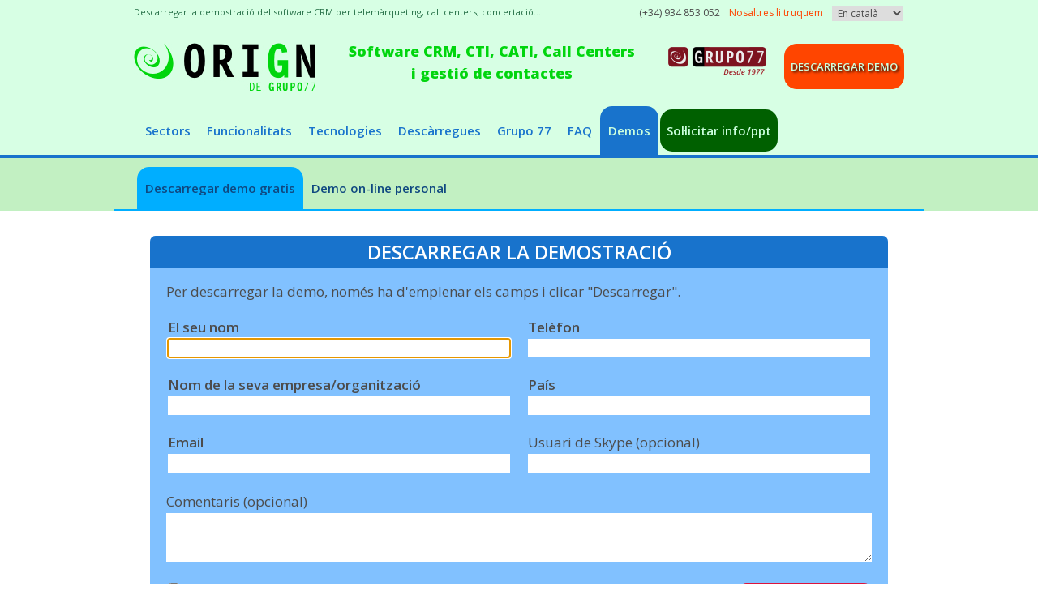

--- FILE ---
content_type: text/html
request_url: https://www.orign.cat/descarregar-software-call-centers-telemarketing.php?Id=OriGnFooterText-ca-SollicitudInfoPressupost
body_size: 22611
content:
<!DOCTYPE html>
<html lang="ca">
<head>
<link href='https://fonts.googleapis.com/css?family=Open+Sans:400,400italic,600,800' rel='stylesheet' type='text/css'>
<meta http-equiv="Content-Type" content="text/html; charset=UTF-8" />
<title>Descarregar la demostració del programari CRM per telemàrqueting, atenció telefònica, concertació de visites...</title>
<meta name="google-site-verification" content="blh0jk7AXLogNsjgHufOrHYsN5jZkyqiQwa9G2NrosI" />
<Meta name="Description" content="Descàrrega de la demostració del programa OriGn, el programari CRM per call centers, telemarketing, concertació de visites, televenda ..." />
<Meta name="Keywords" content="descarregar programa per telemàrqueting, descarregar software call centers, descarregar programa concertació de visites, descarregar software televenda, gratis, demostració" />
<link rel="canonical" href="https://www.orign.cat/descarregar-software-call-centers-telemarketing.php" />
<link rel="alternate" hreflang="es" href="https://www.orign.com/descargar-software-call-centers-telemarketing.php" />
<link rel="alternate" hreflang="en" href="https://www.origncallcenter.com/download-call-center-telemarketing-software-demo.php" />
<link href="style.css" rel="stylesheet" type="text/css" />
<script src="https://ajax.googleapis.com/ajax/libs/jquery/1.11.2/jquery.min.js" type="text/javascript"></script>
<script src="https://ajax.googleapis.com/ajax/libs/jqueryui/1.11.2/jquery-ui.min.js" type="text/javascript"></script>
<script src="global-functions.js"></script>
<script type="text/javascript">
function populateIframe(path) 
{
    var ifrm = document.getElementById("DownloadFrame");
    ifrm.src = "g77resources/download.php?path="+path;
}
</script>
<link href="g77resources/video-js.css" rel="stylesheet">
<script src="g77resources/video.js"></script>
<script type="text/javascript">
  videojs.options.flash.swf = "g77resources/video-js.swf"
</script>
</head>
<body>
  <iframe id="DownloadFrame" style="display:none"></iframe>
  <header>
    <div id="header-wrapper">
      <div id="header">
        <div id="orign-logo">
          <a href="javascript:window.location.assign(GetLangIndex('ca'));"><img src="images/header-orign-logo.jpg" alt="OriGn, el software per call centers i telemàrqueting" width="224" height="60"/></a>
        </div>
        <div id="top-text-block-this-and-that">              
          Software CRM, CTI, CATI, Call Centers<br />i gestió de contactes                         
        </div>                                               
        <div id="top-made-in-spain">                         
          <img src="images/logo2023.png" width="121" height="37" alt="logotip 2023 Grupo 77"/>                           
        </div>                                            
        <div id="top-tels">
          <span class="do-bold">(+34) 934 853 052</span> &nbsp; <a href="g77resources/llamadas/llamadas.php?Prog=OriGn&Lang=ca&Id=OriGnHeader-ca-FormDescargarDemo&XsdefwsGxsTiYohwnju=ka2s4ieslg8fvij87tbvmhs1c0" target="_blank"><span class="do-bold">Nosaltres li truquem</span></a>
        </div>
        <div id="top-languages">
          <select id="language" onchange="ChangeLanguage();">
            <option value="spanish">&nbsp;En español&nbsp;</option>
            <option value="english">&nbsp;In English&nbsp;</option>
            <option value="catalan">&nbsp;En català&nbsp;</option>
          </select>          
        </div>
        <script type="text/javascript">
          document.getElementById("language").selectedIndex=2;
        </script>                                                               
        <div id="top-download-demo">
          <a href="descarregar-software-call-centers-telemarketing.php?Id=OriGnHeader-ca-FormDescargarDemo&XsdefwsGxsTiYohwnju=ka2s4ieslg8fvij87tbvmhs1c0">
            Descarregar demo</a>
        </div>
      </div>
    </div>
    <div id="main-menu-wrapper">
    <div class="menu-width">
    <div id="main-menu">
      <div class="main-menu-padding">
      <nav>
        <a id="MOp_1"  href="javascript:window.location.assign(GetLangIndex(document.getElementsByTagName('html')[0].getAttribute('lang')));">Sectors</a>
        <a id="MOp_2"  href="funcions-programa-contact-center.html?XsdefwsGxsTiYohwnju=ka2s4ieslg8fvij87tbvmhs1c0">Funcionalitats</a>
        <a id="MOp_3"  href="tecnologies-crm-call-center-cati.html?XsdefwsGxsTiYohwnju=ka2s4ieslg8fvij87tbvmhs1c0">Tecnologies</a>
        <a id="MOp_4"  href="descargar-software-call-center.html?XsdefwsGxsTiYohwnju=ka2s4ieslg8fvij87tbvmhs1c0">Descàrregues</a>
        <a id="MOp_5"  href="Grupo-77-qui-som.html?XsdefwsGxsTiYohwnju=ka2s4ieslg8fvij87tbvmhs1c0">Grupo&nbsp;77</a>
        <a id="MOp_6"  href="preguntes-frequents-software-telemarketing.html?XsdefwsGxsTiYohwnju=ka2s4ieslg8fvij87tbvmhs1c0">FAQ</a>
        <a id="MOp_7"  href="descarregar-software-call-centers-telemarketing.php?XsdefwsGxsTiYohwnju=ka2s4ieslg8fvij87tbvmhs1c0">Demos</a>
        <a id="MOp_8" class="highlighted" href="contacte-programa-telemarketing.html?XsdefwsGxsTiYohwnju=ka2s4ieslg8fvij87tbvmhs1c0">Sol·licitar&nbsp;info/ppt</a>
      </nav>
      </div>
    </div>
    </div>
    </div>
    <div id="main-menu-bottom-divider"></div>
    <div id="secondary-menu-wrapper">
    <div class="menu-width">
    <div id="secondary-menu">
      <div id="MOp_1SM" class="secondary-menu-padding">
        <nav>
          <a id="MOp_1_1" href="javascript:window.location.assign(GetLangIndex(document.getElementsByTagName('html')[0].getAttribute('lang')));">Inici</a>
          <a id="MOp_1_2" href="programa-per-a-telemarqueting.html?XsdefwsGxsTiYohwnju=ka2s4ieslg8fvij87tbvmhs1c0">Telemàrqueting</a>
          <a id="MOp_1_3" href="aplicacions-software-call-center.html?XsdefwsGxsTiYohwnju=ka2s4ieslg8fvij87tbvmhs1c0">Televenda</a>
          <a id="MOp_1_4" href="programari-per-a-enquestes-telefoniques-CATI.html?XsdefwsGxsTiYohwnju=ka2s4ieslg8fvij87tbvmhs1c0">Enquestes</a>
          <a id="MOp_1_5" href="programes-per-a-la-gestio-de-visites-comercials.html?XsdefwsGxsTiYohwnju=ka2s4ieslg8fvij87tbvmhs1c0">Concertació</a>
          <a id="MOp_1_6" href="software-per-a-l-atencio-al-client.html?XsdefwsGxsTiYohwnju=ka2s4ieslg8fvij87tbvmhs1c0">Atenció clients</a>
          <a id="MOp_1_7" href="software-per-a-l-atencio-a-l-alumne.html?XsdefwsGxsTiYohwnju=ka2s4ieslg8fvij87tbvmhs1c0">Att. alumnes</a>
          <a id="MOp_1_8" href="programa-per-call-center.html?XsdefwsGxsTiYohwnju=ka2s4ieslg8fvij87tbvmhs1c0">Call centers inbound</a>
        </nav>
      </div>
      <div id="MOp_2SM" class="secondary-menu-padding">
        <nav>
          <a id="MOp_2_1" href="funcions-programa-contact-center.html?XsdefwsGxsTiYohwnju=ka2s4ieslg8fvij87tbvmhs1c0">Tot en un</a>
          <a id="MOp_2_2" href="software-call-center-escriptori-d-agent.html?XsdefwsGxsTiYohwnju=ka2s4ieslg8fvij87tbvmhs1c0">Escriptori d'Agent</a>
          <a id="MOp_2_3" href="supervisio-call-center.html?XsdefwsGxsTiYohwnju=ka2s4ieslg8fvij87tbvmhs1c0">Monitor L!ve</a>
          <a id="MOp_2_4" href="gestor-de-dades-programa-contact-center.html?XsdefwsGxsTiYohwnju=ka2s4ieslg8fvij87tbvmhs1c0">Admin. BD</a>
          <a id="MOp_2_5" href="software-per-emailing.html?XsdefwsGxsTiYohwnju=ka2s4ieslg8fvij87tbvmhs1c0">E-mailings</a>
          <a id="MOp_2_6" href="geolocalitzacio-de-visites.html?XsdefwsGxsTiYohwnju=ka2s4ieslg8fvij87tbvmhs1c0">Geolocalització</a>
          <a id="MOp_2_7" href="software-de-CRM-OriGn.html?XsdefwsGxsTiYohwnju=ka2s4ieslg8fvij87tbvmhs1c0">CRM</a>
          <a id="MOp_2_8" href="software-de-CTI-OriGn.html?XsdefwsGxsTiYohwnju=ka2s4ieslg8fvij87tbvmhs1c0">CTI</a>
          <a id="MOp_2_9" href="explotacio-dades-call-center.html?XsdefwsGxsTiYohwnju=ka2s4ieslg8fvij87tbvmhs1c0">Explotació datos</a>
        </nav>
      </div>
      <div id="MOp_3SM" class="secondary-menu-padding">
        <nav>
          <a id="MOp_3_1" href="tecnologies-crm-call-center-cati.html?XsdefwsGxsTiYohwnju=ka2s4ieslg8fvij87tbvmhs1c0">Innovació</a>
          <a id="MOp_3_2" href="softphone-SIP-dialer-telefon-software.html?XsdefwsGxsTiYohwnju=ka2s4ieslg8fvij87tbvmhs1c0">Softphone SIP</a>
          <a id="MOp_3_3" href="software-SIP-formularis-scripting.html?XsdefwsGxsTiYohwnju=ka2s4ieslg8fvij87tbvmhs1c0">Formularis/scripting</a>
          <a id="MOp_3_4" href="marcacio-predictiva.html?XsdefwsGxsTiYohwnju=ka2s4ieslg8fvij87tbvmhs1c0">Marcador predictiu</a>
          <a id="MOp_3_5" href="software-de-recepcio-de-trucades.html?XsdefwsGxsTiYohwnju=ka2s4ieslg8fvij87tbvmhs1c0">Recepció</a>
          <a id="MOp_3_6" href="software-call-center-gravacio-de-veu.html?XsdefwsGxsTiYohwnju=ka2s4ieslg8fvij87tbvmhs1c0">Gravació</a>
          <a id="MOp_3_7" href="software-call-center-integracio-amb-asterisk.html?XsdefwsGxsTiYohwnju=ka2s4ieslg8fvij87tbvmhs1c0">Asterisk</a>
          <a id="MOp_3_8" href="software-orign-webservice.html?XsdefwsGxsTiYohwnju=ka2s4ieslg8fvij87tbvmhs1c0">WebService</a>
        </nav>
      </div>
      <div id="MOp_4SM" class="secondary-menu-padding">
        <nav>
          <a id="MOp_4_1" href="descargar-software-call-center.html?XsdefwsGxsTiYohwnju=ka2s4ieslg8fvij87tbvmhs1c0">Totes</a>
          <a id="MOp_4_2" href="software-trucades-fullets.html?XsdefwsGxsTiYohwnju=ka2s4ieslg8fvij87tbvmhs1c0">Fullet</a>
          <a id="MOp_4_3" href="programa-call-center-videos.html?XsdefwsGxsTiYohwnju=ka2s4ieslg8fvij87tbvmhs1c0">Els vídeos</a>
          <a id="MOp_4_4" href="descarregar-software-call-centers-telemarketing.html?XsdefwsGxsTiYohwnju=ka2s4ieslg8fvij87tbvmhs1c0">Descarregar darrera versió</a>
          <a id="MOp_4_5" href="descarregar-software-call-centers-telemarketing.php?XsdefwsGxsTiYohwnju=ka2s4ieslg8fvij87tbvmhs1c0">Descarregar demo gratis</a>
        </nav>
      </div>
      <div id="MOp_5SM" class="secondary-menu-padding">
        <nav>
          <a id="MOp_5_1" href="Grupo-77-qui-som.html?XsdefwsGxsTiYohwnju=ka2s4ieslg8fvij87tbvmhs1c0">Qui som</a>
          <a id="MOp_5_2" href="programari-de-telemarketing-call-centers.html?XsdefwsGxsTiYohwnju=ka2s4ieslg8fvij87tbvmhs1c0">Titulars</a>
        </nav>
      </div>
      <div id="MOp_6SM" class="secondary-menu-padding">
        <nav>
          <a id="MOp_6_1" href="preguntes-frequents-software-telemarketing.html?XsdefwsGxsTiYohwnju=ka2s4ieslg8fvij87tbvmhs1c0">Preguntes freqüents</a>
          <a id="MOp_6_2" href="contacte-programa-telemarketing.html?XsdefwsGxsTiYohwnju=ka2s4ieslg8fvij87tbvmhs1c0">Sol·licitar més informació</a>
          <a id="MOp_6_3" href="contacte-programa-telemarketing.html?XsdefwsGxsTiYohwnju=ka2s4ieslg8fvij87tbvmhs1c0">Sol·licitar pressupost</a>
        </nav>
      </div>
      <div id="MOp_7SM" class="secondary-menu-padding">
        <nav>
          <a id="MOp_7_1" href="descarregar-software-call-centers-telemarketing.php?XsdefwsGxsTiYohwnju=ka2s4ieslg8fvij87tbvmhs1c0">Descarregar demo gratis</a>
          <a id="MOp_7_2" href="demostracio-personal-orign.html?XsdefwsGxsTiYohwnju=ka2s4ieslg8fvij87tbvmhs1c0">Demo on-line personal</a>
        </nav>
      </div>
    </div>
    </div>
    </div>
    <div id="secondary-menu-bottom-divider"></div>
  </header>
  <main>
  <div id="content-wrapper">
  <section>
    <div class="work-width">
      <div id="page-slogan">
        <h1>
          Descarregar la demostració del software CRM per telemàrqueting, call centers, concertació...
        </h1>
      </div>
    <script>
      var webOrId=36;
      var fixedId='FormDescargarDemo';
    </script>
    <script>
      StartMenus();        
    </script>
    <div class="work-width">
      <div id="main-content">
        <section>
          <form name="prospectdata" id="prospectdata"
                action="descarregar-software-call-centers-telemarketing.php"
                method="get"><input type="hidden" name="XsdefwsGxsTiYohwnju" value="ka2s4ieslg8fvij87tbvmhs1c0" />
            <input type="hidden" name="form-sent" value="true" />
            <input type="hidden" name="Id" value="" />
            <input type="hidden" id="screenresField"  name="screenres" value="" />
            <script type="text/javascript">
              try
              {
                document.getElementById("screenresField").value=screen.width + "x" + screen.height;
              }
              catch(e)
              {
                document.getElementById("screenresField").value="Unknown";
              }               
            </script>
            <input type="hidden" id="voidField" name="void" value="" />
            <div id="form-demo">
              <h2>
                DESCARREGAR LA DEMOSTRACIÓ
              </h2>
<!--              
              <h3>
                El software per a Call Centers, Telemàrqueting, Televenda, Enquestes, Concertació...
              </h3>
-->              
              <p id="lb-instrucciones" class="headertext">
                Per descarregar la demo, només ha d'emplenar els camps i clicar "Descarregar".
              </p>                    
              <table id="form-demo-table">
                <tr>
                  <td class="form-demo-two-col form-demo-col-left">
                    <p id="lb-nombre">
                      <b>El seu nom</b>
                    </p>
                    <input type="text" name="nombre" tabindex="1" autofocus />
                    <p id="lb-empresa">
                      <b>Nom de la seva empresa/organització</b>
                    </p>
                    <input type="text" name="empresa" tabindex="2" />
                    <p id="lb-email"> 
                      <b>Email</b>
                    </p>
                    <input type="email" name="email" tabindex="3" />
                  </td>
                  <td class="form-demo-two-col form-demo-col-right">
                    <p id="lb-telefono">
                      <b>Telèfon</b>
                    </p>
                    <input type="tel" name="telefono" tabindex="4" />
                    <p id="lb-pais">
                      <b>País</b>
                    </p>
                    <input type="text" name="pais" tabindex="5" />
                    <p>
                      Usuari de Skype (opcional)
                    </p>
                    <input type="text" name="skype" tabindex="6" />
                  </td>
                </tr>
              </table>
              <p>
                Comentaris (opcional)              
              </p>
              <textarea name="comentario"  tabindex="7"></textarea>
              <table id="form-demo-footer-table">
                <tr>
                  <td class="form-demo-footer-col form-demo-foter-col-left">
                    <input class="mycheckbox" tabindex="8" name="condlegales" id="chcondlegales" type="checkbox" />
                    <label for="chcondlegales" id="lb-condlegales">
                      Comprenc i accepto les condicions legals del tractament de les dades, així com rebre informació sobre OriGn:
                    </label>
                    <p class="legal">
                      —Al marcar aquesta casella, estàs atorgant el teu consentiment perquè les teves dades s'incorporin a un fitxer gestionat per Grupo 77 Ordenadores, S.L. D'acord amb la legislació vigent, podràs exercir els teus drets d'accés, cancel·lació, oposició i rectificació en qualsevol moment.<br>—Així mateix, acceptes també que Grupo 77 Ordenadores, S.L. t'enviï per email informació comercial sobre OriGn. Podràs cancel·lar la subscripció d'aquests enviaments fàcilment clicant en un enllaç inclòs en el primer i en qualsevol d'ells. 
                    </p>
                  </td>
                  <td class="form-demo-footer-col form-demo-foter-col-right">
<script>
  var sendingform=false;
</script>              
                    <div id="form-demo-download-button">
                      <a id="DownloadButton"
                         tabindex="9"
                         href="javascript:
                                          if (!sendingform)
                                          {
                                            sendingform=true;
                                            try
                                            {
                                              try
                                              {
                                                document.getElementById('DownloadButton').text='Esperi...';
                                              }
                                              catch(err)
                                              {
                                              }
                                              g77ModalFixedMessage('Si us plau, esperi...');
                                            }
                                            finally
                                            {
                                              document.getElementById('prospectdata').submit();
                                            }
                                          }
                              ">Descarregar</a> 
                    </div>
                  </td>
                </tr>
              </table>
              <script type="text/javascript">
                 document.getElementById("voidField").value=navigator.platform;
              </script>
<script>
  document.getElementsByName("Id")[0].value="OriGnFooterText-ca-SollicitudInfoPressupost";
  document.getElementsByName("nombre")[0].value="";
  document.getElementsByName("empresa")[0].value="";
  document.getElementsByName("email")[0].value="";
  document.getElementsByName("telefono")[0].value="";
  document.getElementsByName("pais")[0].value="";
  document.getElementsByName("skype")[0].value="";
  document.getElementsByName("condlegales")[0].checked=false;
  document.getElementsByName("comentario")[0].value="";
</script>
            </div>
          </form>
          <p>
            Si ja va omplir aquest formulari, cliqui <a href="descarregar-software-call-centers-telemarketing.php?request-resend=true&XsdefwsGxsTiYohwnju=ka2s4ieslg8fvij87tbvmhs1c0">aquí</a>.
          </p>
        </section>
      </div>
    </div>
    </div>
  </section>
  </div>
  </main>
  <footer>
    <div id="footer-wrapper">
      <div id="footer">
        <div class="footermenu">
          <li>
            <ul>
              <a href="javascript:window.location.assign(GetLangIndex('ca'));"><img width="16" height="16" src="images/small-arrow-left.png" alt="home" /> Inici</a>
            </ul>
            <ul>
              <a href="javascript:window.location.assign(GetLangIndex('ca'));"><img width="16" height="16" src="images/small-webpage.png" alt="page" /> Sectors</a>
            </ul>
            <ul>
              <a href="funcions-programa-contact-center.html?XsdefwsGxsTiYohwnju=ka2s4ieslg8fvij87tbvmhs1c0"><img width="16" height="16" src="images/small-webpage.png" alt="page" /> Funcions</a>
            </ul>
            <ul>
              <a href="tecnologies-crm-call-center-cati.html?XsdefwsGxsTiYohwnju=ka2s4ieslg8fvij87tbvmhs1c0"><img width="16" height="16" src="images/small-webpage.png" alt="page" /> Tecnologies</a>
            </ul>
            <ul>
              <a href="marcacio-predictiva.html?XsdefwsGxsTiYohwnju=ka2s4ieslg8fvij87tbvmhs1c0"><img width="16" height="16" src="images/small-webpage.png" alt="page" /> Predictiva</a>
            </ul>
            <ul>
              <a href="supervisio-call-center.html?XsdefwsGxsTiYohwnju=ka2s4ieslg8fvij87tbvmhs1c0"><img width="16" height="16" src="images/small-webpage.png" alt="page" /> Monitor</a>
            </ul>
            <ul>
              <a href="descarregar-software-call-centers-telemarketing.php?Id=OriGnFooterIcon-ca-FormDescargarDemo&XsdefwsGxsTiYohwnju=ka2s4ieslg8fvij87tbvmhs1c0"><img width="16" height="16" src="images/small-download.png" alt="download" /> Descarregar</a>
            </ul>
            <ul>
              <a href="contacte-programa-telemarketing.html?XsdefwsGxsTiYohwnju=ka2s4ieslg8fvij87tbvmhs1c0"><img width="16" height="16" src="images/small-info.png" alt="info" /> Info</a>
            </ul>
            <ul>
              <a href="?XsdefwsGxsTiYohwnju=ka2s4ieslg8fvij87tbvmhs1c0" onclick="javascript:$('html, body').animate({ scrollTop: 0 }, 'slow');return false;">A dalt <img width="16" height="16" src="images/small-arrow-up.png" alt="up" /></a>
            </ul>
          </li>
          <div>
            <div id="g77-logo">
              <img src="images/logo2023-footer.png" width="169" height="52" alt="logotip 2023 Grupo 77" />
            </div>
            <div id="footer_text1">
              &copy; 2025 Grupo 77 Ordenadores, S.L. -
              Telf. (+34) 934 853 052 -
              <a href="g77resources/llamadas/llamadas.php?Prog=OriGn&Lang=ca&Id=OriGnFooterText-ca-FormDescargarDemo&XsdefwsGxsTiYohwnju=ka2s4ieslg8fvij87tbvmhs1c0" target="_blank">
                Nosaltres li truquem</a> -
              email: <a href="mailto:info@OriGn.com">info@OriGn.com</a> -
              <a href="descarregar-software-call-centers-telemarketing.php?Id=OriGnFooterText-ca-FormDescargarDemo&XsdefwsGxsTiYohwnju=ka2s4ieslg8fvij87tbvmhs1c0">Descarregar demo</a> 
            </div>
            <div id="footer_text2">
              <a id="FooSp" href="https://www.OriGn.com/index.html">En español</a> -
              <a id="FooCa" href="https://www.orign.cat/index.html">En català</a> -
              <a id="FooEn" href="https://www.origncallcenter.com/index.html">In English</a>
            </div>
            <div id="footer_slogan">
              "Necessiteu gestionar els vostres contactes millor i amb una menor inversió de temps per a cadascun, per així vendre o produir més. Necessiteu OriGn i l'ajuda de Grupo 77"
            </div>
            <div id="footer_talk_to_webmaster">
              Web creat amb ItsNotHtml by Grupo 77. <br/>
              <b>AQUESTA WEB NO USA COOKIES</b>.
            </div>
          </div>
        </div>
      </div>
    </div>
  </footer>
  <script type="text/javascript">
     g77OnLoad();
  </script>
</body>
</html>


--- FILE ---
content_type: text/css
request_url: https://www.orign.cat/style.css
body_size: 29802
content:
* 
{ 
  margin:0px; 
  padding:0px; 
  border-width:0px; 
  font-family: "Open Sans", "Arial", "Helvetica", sans-serif;
}

body
{
  background:white;
  font-size:15px;
}

b
{
  font-weight:600;
}
           
.work-width
{
  position:relative;
  margin:0px auto;
  height:100%;
  width:950px;
  min-width:950px;
}

#content-wrapper
{
  position:relative;
  width:1000px;
  height:100%;
  min-width:1000px;
  margin:0px auto;
}

.menu-width
{
  position:relative;
  margin:0px auto;
  height:100%;
  width:1000px;
  min-width:1000px;
}

.do-600
{
  font-weight: 600;
}

.box-float
{
  background-color: #00AEFF;
  border: 2px solid #00AEFF;
  padding: 2px;
  margin-left: 40px;
  margin-right: 40px;
  margin-top: 12px;
  margin-bottom: 30px;
}
.box-float img
{
  width:100%;
  height:100%;
}

.box-float-video
{
  float:none;
  border: 4px solid #00AEFF;
  background-color: #00AEFF;
  padding: 0px;
  margin-left: auto;
  margin-right: auto;
  margin-top: 50px;
  margin-bottom: 50px;
}
.box-float-video img
{
  width:100%;
  height:100%;
}

.text-float
{
  border: 0px;
  background-color:#3A5ECA;
  padding-top: 5px;
  padding-bottom: 5px;
  padding-left: 10px;
  padding-right: 10px;
  margin-left: 50px;
  margin-right: 50px;
  margin-top: 12px;
  margin-bottom: 12px;
}

.text-float-bigger
{
  border: 0px;
  background-color:#3A5ECA;
  padding-top: 5px;
  padding-bottom: 5px;
  padding-left: 10px;
  padding-right: 10px;
  margin-left: 50px;
  margin-right: 50px;
  margin-top: 12px;
  margin-bottom: 12px;
}

.text-float-bigger-text-colored-bg
{
  border-top: 4px solid #00AEFF;
  border-bottom: 4px solid #00AEFF;
  background-color: white; 
  padding-top: 0px;
  padding-left: 25px;
  padding-right: 25px;
  margin-left: 25px;
  margin-right: 25px;
  margin-top:40px;
  margin-bottom:-69px;
  padding-bottom:65px;
  border-radius:2px;
  -webkit-border-radius:2px;
  -moz-border-radius:2px;
}

.float-right-img
{
  float:right;
  margin-right:0px;
}

.float-left-img
{
   float:left;
   margin-left:0px;
}

.float-none-img
{
   float:none;
   margin-left:0px;
   margin-right:0px;
}

.float-center-img
{
  float:none;
  margin-left:auto;
  margin-right:auto;
  margin-top:50px;
  margin-bottom:50px;
}

.float-right-col
{
  float:right;
  margin-right:0px;
}

.float-left-col
{
  float:left;
  margin-left:0px;
}

.float-none-col
{
  float:none;
  margin-left:0px;
  margin-right:0px;
}

#header-wrapper
{
  background-color:#d7ffe4;
}

#header
{
  position:relative;
  height:143px;
/* Si hay banner intercalado */
/*   height:203px; */
  width:1000px;
  min-width:1000px;
  background-color:#d7ffe4;
  overflow:visible;
  margin: 0px auto;
}

#page-slogan
{
  position:absolute;
   top:-249px; 
/* Si hay banner intercalado */
/*   top:-309px; */
  left:0px;
}
#page-slogan h1
{
  color:#256F46;
  font-size:11px;
  font-weight:400;
  text-align:left;
  line-height:14px;
  font-weight:400;
}

#top-tels
{
  position: absolute;
  top: 7px;
  right: 125px;
  text-align: right;
  font-size:12px;
  color:#4C4C4C;
  z-index:3;
}
#top-tels a
{
  font-size:12px;
  color:OrangeRed;
  text-decoration: none;
  padding:0px 0px 0px 2px;
}
#top-tels a:hover
{
  background-color:#82ecff;
}

#top-languages
{
  position: absolute;
  top: 5px;
  right: 26px;
  text-align: right;
}

#top-languages select
{
  font-size:12px;
  color:#4C4C4C;
}

#orign-logo 
{
  position: absolute;
  top:53px;
  left:25px;
}

#top-text-block
{
  position: absolute;
  top: 53px;
  left: 266px;
  height: 67px;
  width:560px;
  color:#7AB97A;
  font-size:11px;
  font-weight:600;
  text-align:center;
  font-style:normal;
  line-height:17px;
  letter-spacing:0.5px;
  overflow:hidden;
  z-index:2;
  display:none;
}
#top-text-block-many-years
{
  position: absolute;
  top: 50px;
  left: 261px;
  height: 67px;
  width:560px;
  color:#7AB97A;
  font-size:22px;
  font-weight:600;
  text-align:center;
  font-style:normal;
  line-height:28px;
  letter-spacing:0.5px;
  overflow:hidden;
  z-index:2;
  display:none;
}
#top-text-block-this-and-that
{
  position: absolute;
  top: 50px;
  left: 262px;
  height: 67px;
  width:408px;
  text-align:center;
  line-height: 150%;
  color:rgb(1,213,14);
  font-size:18px;
  font-weight:800;
  font-style:normal;
  /* text-transform:uppercase; */
  /* line-height:28px; */
  /* letter-spacing:0.5px; */
  overflow:hidden;
  z-index:2;
}
#top-made-in-spain
{
  position: absolute;
/*   top: 45px; */
  top: 58px;  
/*  top: 40px; */
  /* left: 670px; */
  left: 684px;
  height: 56px;
  width:121px;
  text-align:left;
  z-index:2;
}
                                                         
#top-text-banner
{
  position: absolute;
  top: 28px;
  left: 240px;
  height: 60px;
  width:575px;
  color:transparent;
  background-color:transparent;
  z-index:3;
  overflow:hidden;
  margin:0px;
  padding:0px;
}

#top-download-demo
{
  position:absolute;
  text-align:right;
  top:54px;
  right:25px;
}
#top-download-demo a
{
  position:relative;
  display:block;
  float:left;
  font-size:13px;
  font-weight:600;
  text-decoration:none;
  padding:18px 7px 18px 7px;
  color:#ccffde;  
  background-color:OrangeRed;
  border: 1px solid OrangeRed;
  border-radius: 15px;
  -webkit-border-radius: 15px;
  -moz-border-radius: 15px;
  text-shadow: 2px 2px 3px black;
  text-transform:uppercase;  
}
#top-download-demo a:hover
{
  top:2px;
  left:2px;
  background-color:#1873CC;
  border: 1px solid #1873CC;
  text-shadow: none;
}

#top-product-links
{
  position:absolute;
  text-align:right;
  right:25px;
  bottom: 4px;
  color:#4C4C4C;
  font-size:12px;
  font-weight:400;
}
#top-product-links a
{
  color:#4C4C4C;
  font-size:12px;
  font-weight:400;
  text-decoration:none;
}
#top-product-links a.regular
{
  border-right:1px solid #4C4C4C;
  padding:0px 5px 0px 2px;
}
#top-product-links a.last
{
  padding:0px 0px 0px 2px;
}
#top-product-links a:hover
{
  background-color:#82ecff;
}
#top-product-links img
{
  display:inline;
}

#main-menu-wrapper
{
  background-color:#d7ffe4;
}
#main-menu
{
  display:block;
  position:relative;
  background-color:#d7ffe4;
  width:1000px;
  min-width:1000px;
  height:60px;
  margin-top:-12px;
  font-size:15px;
  font-weight:600;
  overflow:hidden;
}
.main-menu-padding
{
  display:block;
  position:absolute;
  height:60px;
  bottom:0px;
  overflow:hidden;
  left:29px;
}
#main-menu a
{
  display:block;
  float:left;
  text-decoration:none;
  color:#1873CC;
  vertical-align:bottom;
  padding-right:10px;
  padding-left:10px;
  height:40px;
  padding-top:20px;
  border-top-left-radius:15px;
  border-top-right-radius:15px;
  -webkit-border-top-left-radius:15px;
  -webkit-border-top-right-radius:15px;
  -moz-border-top-left-radius:15px;
  -moz-border-top-right-radius:15px;
}
#main-menu a:hover
{
  color:#ccffde;  
  background-color:OrangeRed;
  border-radius:15px;
  -webkit-border-radius:15px;
  -moz-border-radius:15px;
  margin-top:4px;
  padding-top:16px;
  margin-left: 2px;
  margin-right: 2px;
  padding-right: 8px;
  padding-left: 8px;
  height:36px;
}
#main-menu a.selected
{
  color:OrangeRed;
}
#main-menu a.selected:hover
{
  color:#ccffde;  
  background-color:OrangeRed;
}
#main-menu a.rolleddown
{
  color:#ccffde;
  background-color:#1873CC;
}
#main-menu a.rolleddown:hover
{
  color:#ccffde;
  background-color:#1873CC;
  height:40px;
  margin-top:0px;
  padding-top:20px;
  border-bottom-left-radius:0px;
  border-bottom-right-radius:0px;
  -webkit-border-bottom-left-radius:0px;
  -webkit-border-bottom-right-radius:0px;
  -moz-border-bottom-left-radius:0px;
  -moz-border-bottom-right-radius:0px;
  padding-right:10px;
  padding-left:10px;
  margin-left:0px;
  margin-right:0px;
}
#main-menu a.highlighted
{
  background-color:#006000;
  color:#ccffde;  
  border-radius:15px;
  -webkit-border-radius:15px;
  -moz-border-radius:15px;
  margin-top:4px;
  padding-top:16px;
  height:36px;
  margin-left: 2px;
  margin-right: 2px;
  padding-right: 8px;
  padding-left: 8px;
}
#main-menu a.highlighted:hover
{
  color:#ccffde;  
  background-color:OrangeRed;
}

#main-menu-bottom-divider
{
  position:relative;
  background-color:#1873CC;
  height:4px;
  min-width:1000px;
  z-index: 10;
}

#secondary-menu-wrapper
{
  background-color:#CCF2FF;
}

#secondary-menu
{
  background-color:#CCF2FF;
  display:none;           
  position:relative;
  width:1000px;
  min-width:1000px;
  height:65px;
  font-size:15px;
  font-weight:400;
}

.secondary-menu-padding
{
  display:none;
  position:absolute;
  height:65px;
  bottom:0px;
  overflow:hidden;
  left:29px;
}
#secondary-menu a
{
  display:block;
  float:left;
  text-decoration:none;
  font-weight:600;
  color:#0F4880;
  height:38px;
  vertical-align:bottom;
  padding-right:10px;
  padding-left:10px;
  padding-top:27px;
}
#secondary-menu a:hover
{
  color:#ccffde;
  background-color:#FF6A33;
  border-radius:15px;
  -webkit-border-radius:15px;
  -moz-border-radius:15px;
  margin-top:15px;
  padding-top:12px;
  height:32px;
  padding-right:8px;
  padding-left:8px;
  margin-left:2px;
  margin-right:2px;
}
#secondary-menu a.selected
{
  margin-top:11px;
  padding-top:16px;
  height:36px;
  color:#0F4880;
  background-color:#00AEFF;
  border-top-left-radius:15px;
  border-top-right-radius:15px;
  -webkit-border-top-left-radius:15px;
  -webkit-border-top-right-radius:15px;
  -moz-border-top-left-radius:15px;
  -moz-border-top-right-radius:15px;
}
#secondary-menu a.selected:hover
{
  color:#0F4880;
  background-color:#00AEFF;
  margin-top:11px;
  padding-top:16px;
  height:36px;
  border-top-left-radius:15px;
  border-top-right-radius:15px;
  -webkit-border-top-left-radius:15px;
  -webkit-border-top-right-radius:15px;
  -moz-border-top-left-radius:15px;
  -moz-border-top-right-radius:15px;
  border-bottom-left-radius:0px;
  border-bottom-right-radius:0px;
  -webkit-border-bottom-left-radius:0px;
  -webkit-border-bottom-right-radius:0px;
  -moz-border-bottom-left-radius:0px;
  -moz-border-bottom-right-radius:0px;
  padding-right:10px;
  padding-left:10px;
  margin-left:0px;
  margin-right:0px;
}

#secondary-menu-bottom-divider
{
  position:relative;
  background-color:#00AEFF;
  height:2px;
  min-width:1000px;
  width:1000px;
  margin:0px auto;
  top:-2px;
  z-index: 9;
  border-radius:1px;
  -webkit-border-radius:1px;
  -moz-border-radius:1px;
}

#main-content
{
  margin-top:15px;
  margin-bottom:60px;
}
#main-content h2
{
  color:#256F46;
  font-size:35px;      
  font-weight:400;
  line-height:130%;
  margin-top:60px;
  margin-bottom:50px;
  width:100%;
  text-align:center;
}

/*
#main-content h2.centered
{
  font-weight:600;
  text-decoration:none;
  font-size:32px;
  color:white;
  background-color:#00AA09;
  line-height:130%;                                         
  margin-top:9px;
  margin-bottom:-2px;
  text-align:center;
  width:100%;
  border-radius:50px;
  -webkit-border-radius:50px;
  -moz-border-radius:50px;
  padding-top:20px;
  padding-bottom:20px;
  box-shadow: 0px 0px 7px 5px rgb(0,96,0);
  text-shadow: 0px 0px 5px rgb(0,96,0);
}
*/
#main-content h2.centered
{
  font-weight:600;
  text-decoration:none;
  font-size:38px;
  color:#006000;
  line-height:130%;                                         
  margin-top:30px;
  margin-bottom:18px;
  text-align:center;
  width:100%;
  padding-top:14px;
  padding-bottom:20px;
  text-shadow: 2px 2px 4px #595959;
}
#main-content h3
{
  color:#1b5334;
  font-size:30px;
  font-weight:600;
  line-height:130%;
  margin-top:65px;
  padding-top:65px;
  margin-bottom:50px;
  border-top: 4px solid #00AEFF;
  width:100%;
  text-align:center;
  border-radius:2px;
  -webkit-border-radius:2px;
  -moz-border-radius:2px;
}
#main-content h3 a
{
  color:#256F46;
  font-size:30px;
  font-weight:600;
  text-decoration: none;
}
#main-content p
{
  color: #4C4C4C;
  font-size:18px;
  line-height:170%;
  margin-top:12px;
  margin-bottom:12px;
  width:100%;
}
#main-content a
{
  font-size:18px;
  color:SeaGreen;
  text-decoration: none;
}
#main-content a:hover
{
  background-color:#82ecff;
}
#main-content ul
{
  list-style-type:square;
  margin-top:12px;
  margin-bottom:12px;
  list-style-position:inside;       
}
#main-content li
{
  color: #454545;
  font-size:18px;
  line-height:170%;
  margin-top:12px;
  margin-bottom:12px;
  width:100%;
}
#main-content .text-float h2
{
  color:LightBlue; 
  text-align:center;
  font-size:25px;
  font-weight:400;
  line-height:110%;
  margin-top:25px;
  margin-bottom:20px;
}
#main-content .text-float h3
{
  color:LightBlue; 
  text-align:center;
  font-size:21px;
  font-weight:400;
  line-height:110%;
  margin-top:25px;
  margin-bottom:20px;
  padding-top:0px;
  border-top:0px none #4C4C4C;
}
#main-content .text-float p
{
  color:LightBlue; 
  font-size:15px;
  text-align:left;
  line-height:140%;
  margin-top:15px;
  margin-bottom:15px;
}
#main-content .text-float a
{
  color: White;
  font-size:15px;
  text-decoration:none;
  line-height:140%;
  margin-top:5px;
  margin-bottom:5px;
}
#main-content .text-float li
{
  color:LightBlue; 
  font-size:15px;
  line-height:140%;
  margin-top:0px;
  margin-bottom:0px;
}
#main-content .text-float-bigger h2
{
  color:LightBlue; 
  font-size:30px;
  font-weight:400;
  line-height:100%;
  margin-top:40px;
  margin-bottom:25px;
  width:100%;
}
#main-content .text-float-bigger h3
{
  color:LightBlue; 
  font-size:24px;
  font-weight:400;
  line-height:110%;
  margin-top:40px;
  margin-bottom:25px;
  padding-top:0px;
  border-top:0px none #4C4C4C;
}
#main-content .text-float-bigger p
{
  color:LightBlue; 
  font-size:17px;
  text-align:left;
  line-height:140%;
  margin-top:15px;
  margin-bottom:15px;
}
#main-content .text-float-bigger a
{
  color: White;
  font-size:17px;
  text-decoration:none;
  line-height:140%;
  margin-top:5px;
  margin-bottom:5px;
}
#main-content .text-float-bigger li
{
  color:LightBlue; 
  font-size:17px;
  line-height:140%;
  margin-top:0px;
  margin-bottom:0px;
}
#main-content .text-float-bigger-text-colored-bg h2
{
  color:#256F46;
  font-size:33px;
  font-weight:400;
  line-height:100%;   
  margin-top:40px;
  margin-bottom:25px;
  width:100%;
}
#main-content .text-float-bigger-text-colored-bg h3
{
  color:#1b5334;
  font-size:30px;
  font-weight: 600;
  line-height:110%;
  margin-top:65px;
  margin-bottom:50px;
  padding-top:0px;
  border-top:0px none;
}
#main-content .text-float-bigger-text-colored-bg p
{
  color: #454545;
  font-size:18px;
  text-align:left;
  line-height:170%;
  margin-top:12px;
  margin-bottom:12px;
}
#main-content .text-float-bigger-text-colored-bg a
{
  color: OrangeRed;
  font-size:18px;
  text-decoration:none;
}
#main-content .text-float-bigger-text-colored-bg li
{
  color: #454545;
  font-size:18px;
  line-height:170%;
  margin-top:12px;
  margin-bottom:12px;
}
#main-content .video-footer p
{
  color: #0040FF;
  font-size:14px;
  height:14px;
  font-weight:400;
  line-height:100%;
  margin-top:10px;
  margin-bottom:10px;
  margin-left:10px;
}
#main-content .video-footer a
{
  font-size:14px;
  font-weight:400;
  color:navy;
  text-decoration:none;
}
#main-content .video-footer a:hover
{
  background-color:#82ecff;
}

#footer-wrapper
{
  background-color:#d7ffe4;
}

#footer
{
  position:relative;
  height:330px;
  background-color:#d7ffe4;
  overflow:visible;
  width:1000px;
  min-width:1000px;
  margin:0px auto;
}

.footermenu
{
  padding-top:1px;
}

.footermenu li
{
  text-align: center;                             
  list-style: none;
  margin-top: 20px;
}

.footermenu ul
{
  display: inline;
  font-size: 16px;
  font-weight: 600;
  padding: 0px 8px 0px 8px;    
  color:#4C4C4C;
  line-height:200%;
}
.footermenu ul img
{
  vertical-align: text-top;
  position:relative;
  top:4px;  
}

.footermenu ul a, .footermenu ul a:visited
{
  text-decoration: none;
  color:#4C4C4C;
}

.footermenu ul a:hover
{
  background-color:#82ecff;
}

#g77-logo
{
  position: absolute;
  left:413px;
/*   height:25px; */
  height:52px;
  /* top:150px; */
  top:140px;
}

#g77-logo img
{
  float:left;
  /* height:25px; */
  height:52px;
  /* width:123px; */
  width:169px;
}

#g77-slogan
{
  position: absolute;
  top:180px;
  width:100%;
  text-align:center;
  font-weight:400;
  color:#680000;
  font-size:16px;
  height:16px;
}

#footer_text1
{
  position:absolute;
  top:208px;
  height:14px;
  width:100%;
  color:#4C4C4C;
  font-size:14px;
  font-weight:400;
  text-align:center;
}
#footer_text1 a
{
  color:#4C4C4C;
  font-size:14px;
  font-weight:400;
}
#footer_text1 a:hover
{
  background-color:#82ecff;
}

#footer_text2
{
  position:absolute;
  top:230px;
  height:14px;
  width:100%;
  color:#4C4C4C;
  font-size:14px;
  font-weight:400;
  text-align:center;
}
#footer_text2 a
{
  display:inline;
  color:#4C4C4C;
  font-size:14px;
  font-weight:400;
  text-decoration: underline;
}
#footer_text2 a:hover
{
  background-color:#82ecff;
}
#footer_talk_to_webmaster
{
  position:absolute;
  top:275px;  
  left:0px;
  height:50px;
  width:100%;
  text-align:center;
  color:#808080;
  font-size:14px;
  font-style: italic;
}
#footer_talk_to_webmaster a
{
  color:#808080;
  font-size:14px;
  font-style: italic;
}
#footer_talk_to_webmaster a:hover
{
  background-color:#82ecff;
}

#footer_slogan
{
  position:absolute;
  top:80px;
  left:0px;
  width:100%;
  color:#4C4C4C;
  font-weight:400;
  font-size:16px;
  text-align:center;
}

#footer_save_as_pdf
{
  position:absolute;
  top:74px;
  height:12px;
  width:50%;
  right:0px;
  color:#dc143c;
  font-weight:600;
  text-align:right;
  color:#808080;
  font-size:12px;
}
#footer_save_as_pdf a
{
  color:#dc143c;
  font-weight:600;
  text-decoration:none;
  font-size:12px;
}
#footer_save_as_pdf a:hover
{
  background-color:#82ecff;
}

#tag-cloud-area
{
  position: absolute;
  right:5px;
  height:330px;
  width:550px;
  overflow:hidden;
  background-image:url('images/green-cld.gif');
  background-size:100% 100%;
  background-repeat:no-repeat;
}

#tag-cloud-container
{
  position: relative;
  height: 100%;
  width: 100%;
}
.tag-cloud
{
  width:350px;
  height:18px;
}

.tag-cloud-text
{
  position: absolute;
  top: 0px;
  left: 0px;
}

#tag-cloud-container .tag-cloud-text a
{
  text-decoration:none;
  font-size:18px;
  font-weight: 600;
  color: #6bc46b;
}
#tag-cloud-container .tag-cloud-text a:hover
{
  font-size:18px;
  font-weight: 600;
  color:#1873CC;
  text-decoration:none;
}
#tag-cloud-container .tag-cloud-shadows
{
  font-size:18px;
  font-weight: 600;
  position: absolute;
  top: 0px;
  left: 0px;
  color:OrangeRed;
  opacity:0;
}

#tag-cloud-softphone-SIP
{
  position:absolute;
  top:112px;
  left:60px;
}
#tag-cloud-telermarketing
{
  position:absolute;
  top:35px;
  left:225px;
}
#tag-cloud-predictiva
{
  position:absolute;
  top:165px;
  left:218px;
}
#tag-cloud-call-centers
{
  position:absolute;
  top:143px;
  left:40px;
}
#tag-cloud-contact-centers
{
  position:absolute;
  top:229px;
  left:152px;
}
#tag-cloud-CATI
{
  position:absolute;
  top:60px;
  left:300px;
}
#tag-cloud-asterisk
{
  position:absolute;
  top:205px;
  left:65px;
}
#tag-cloud-televenta
{
  position:absolute;
  top:52px;
  left:147px;
}
#tag-cloud-recepcion
{
  position:absolute;
  top:140px;
  left:195px;
}
#tag-cloud-grabacion-voz
{
  position:absolute;
  top:118px;
  left:330px;
}
#tag-cloud-scripting
{
  position:absolute;
  top:150px;
  left:413px;
}
#tag-cloud-emailing
{
  position:absolute;
  top:127px;
  left:115px;
}
#tag-cloud-BD
{
  position:absolute;
  top:82px;
  left:346px;
}
#tag-cloud-formularios
{
  position:absolute;
  top:222px;
  left:321px;
}
#tag-cloud-alumnos
{
  position:absolute;
  top:188px;
  left:335px;
}
#tag-cloud-clientes
{
  position:absolute;
  top:177px;
  left:45px;
}
#tag-cloud-visitas
{
  position:absolute;
  top:71px;
  left:107px;
}
#tag-cloud-CRM
{
  position:absolute;
  top:253px;
  left:140px;
}
#tag-cloud-monitor
{
  position:absolute;
  top:92px;
  left:92px;
}
#tag-cloud-escritorio
{
  position:absolute;
  top:100px;
  left:245px;
}
#tag-cloud-geolocation
{
  position:absolute;
  top:262px;
  left:230px;
}
#tag-cloud-CTI
{
  position:absolute;
  top:254px;
  left:380px;
}

#home-sub-header
{
  position:relative;
  margin-top:40px;
  top: 65px;    
  height:369px;
  padding-top:20px;
  padding-bottom:80px;
  padding-left:15px;
}

#home-top-image-container
{
  position:absolute;
  height:329px;
  width:345px;
}

#home-thinking-hubbles-container
{
  position:absolute;
  left:230px;
  top:-12px;
}

#home-imagine-a-software h2
{
  position:absolute;
  top:-80px;
  width:100%;
  text-align:center;
  font-size:33px;
  font-weight:400;
  text-decoration:none;
  color:#256F46;
}

#home-you-are-imagining-orign
{
  position:absolute;
  text-align: center;
  bottom:30px;
  width: 100%;
  font-size:33px;
  font-weight:400;
  text-decoration:none;
  color:#256F46;
}

#home-clic-on-the-cloud
{
  position:absolute;
  top:355px;
  right:10px;
  width:200px;
  text-align:right;
  font-size:14px;
  font-weight:400;
  font-style:italic;
  text-decoration:none;
  color:#256F46;
}

#form-demo
{
  width:870px;
  padding-top:0px;
  padding-left:20px;
  padding-right:20px;
  padding-bottom:20px;
  margin-top:-31px;
  margin-left:auto;
  margin-right:auto;
  margin-bottom:20px;
  position:relative;
  background-color:#81C1FF;
  border-radius:7px;
  -webkit-radius:7px;
  -moz-border-radius:7px;
}
#form-demo p
{
  color:#4C4C4C;
  font-weight:400;
  font-size:17px;
  line-height:170%;
  margin-bottom:0px;
  margin-left:0px;
  margin-right:0px;
  margin-top:20px;
}
#form-demo label
{
  color:#4C4C4C;
  font-weight:600;
  font-size:17px;
  line-height:140%;
  margin-bottom:0px;
  margin-left:0px;
  margin-right:0px;
  margin-top:20px;
}
#form-demo p.legal
{
  margin-top:0px;
  font-weight:400;
  font-size:15px;
  font-style: normal;
  line-height:140%;
}
#form-demo p.headertext
{
  line-height:100%;
  
}
#form-demo p.headerresendtext
{
  line-height:170%;
  
}
#form-demo .mycheckbox
{
  font-size:17px;
  line-height:140%;
  margin-top:20px;
  width:15px;
}
#form-demo h2
{
  width:100%;
  color:white;
  background: rgb(24,115,204);
  font-weight: 600;
  font-size:24px;
  line-height:170%;
  margin-bottom:0px;  
  margin-left:-20px;
  margin-right:-20px;
  padding-right:20px;
  padding-left:20px;
/*  padding-bottom:10px; */
  padding-bottom:0px;
  border-top-left-radius:7px;
  border-top-right-radius:7px;
  -webkit-border-top-left-radius:7px;
  -webkit-border-top-right-radius:7px;
  -moz-border-top-left-radius:7px;
  -moz-border-top-right-radius:7px;
  border-bottom:0px;
}
#form-demo h3
{
  width:100%;
  color:white;
  background: rgb(24,115,204);
  font-weight: 600;
  font-size:16px;
  line-height:170%;
  margin-top:-2px;
  margin-bottom:0px;  
  margin-left:-20px;
  margin-right:-20px;
  padding-right:20px;
  padding-left:20px;
  padding-top:0px;
  padding-bottom:10px;
  text-align:center;
  border:0px;
  border-radius:0px;
  -webkit-border-radius:0px;
  -moz-border-radius:0px;
}
#form-demo input
{
  margin:0px;
  width:100%;
  font-size:17px;
  font-weight:600;
  color:blue;
}
#form-demo textarea
{
  width:100%;
  height:60px;
  font-size:17px;
  font-weight:600;
  color:blue;
}
#form-demo-table
{
  width:100%;
  padding:0px;
  margin:0px;
  border:0px;
}
.form-demo-two-col
{
  width:50%;
  vertical-align:top;
}
.form-demo-col-left
{
  padding-right:10px;
}
.form-demo-col-right
{
  padding-left:10px;
}
#form-demo-footer-table
{
  width:100%;
  padding:0px;
  margin:0px;
  border:0px;
}
.form-demo-footer-col
{
  vertical-align:top;
}
.form-demo-foter-col-left
{
  padding-left:0px;
}
.form-demo-footer-col-right
{
  width:158px;
}
#form-demo-download-button
{
  text-align: right;
  float:right;
  margin-right:0px;
  margin-top:40px;
  margin-bottom:20px;
}
#form-demo-download-button a
{
  padding:20px;
  margin-left:20px;
  background-color: Crimson;
  text-decoration: none;
  color:white;
  font-weight: 600;
  font-size: 20px;
  border-radius:7px;
  -webkit-radius:7px;
  -moz-border-radius:7px;
}
#form-demo-download-button a:hover
{
  background: rgb(0,102,51);
  text-decoration: none;
  color:white;
  font-weight: 600;
  font-size: 20px;
}
#form-demo-download-button.resendthis
{
  float:none;
  margin-top:60px;
}

#form-demo p.form-demo-wrong-field
{
  color:red;
  font-weight:600;
}

#lb-condlegales.form-demo-wrong-field
{
  color:red;
  font-weight:600;
}

#descargademoscolleft
{
  position:absolute;
  top:0px;
  left:0px;
  width:620px;
}
#descargademoscolleft h2
{
  color:#256F46;
  font-size:25px;
  font-weight:400;
  line-height:115%;
  margin-top:20px;
  margin-bottom:40px;
  width:100%;
  text-align:center;
}
#descargademoscolleft p
{
  color: #4C4C4C;
  font-size:18px;
  line-height:170%;
  margin-top:6px;
  margin-bottom:6px;
  width:100%;
  text-align:center;
}

.imagendescarga
{
  background-color: #00AEFF;
  border: 2px solid #00AEFF;
  padding: 2px;
  float:none;
  margin-left:auto;
  margin-right:auto;
  margin-top:20px;
  margin-bottom:25px;
}
.imagendescarga img
{
  width:100%;
  height:100%;
}
#main-content .botonDescarga a
{
  display:block;
  position:absolute;
  top:0px;
  left:0px;
  background-color:transparent;
  text-decoration:none;
  opacity:1;
  -ms-filter:"progid:DXImageTransform.Microsoft.Alpha(Opacity=100)";
}
#main-content .botonDescarga a:hover
{
  display:block;
  position:absolute;
  top:2px;
  left:2px;
  opacity:.8;
  background-color:transparent;
  text-decoration:none;
  -ms-filter:"progid:DXImageTransform.Microsoft.Alpha(Opacity=90)";
}

#masinfo
{
  position:relative;
  float:none;
  margin-top:65px;
  padding-top:55px;
  margin-bottom:20px;
  padding-bottom:25px;
  padding-right:21px;
  padding-left:21px;
  background-color:seagreen;
}
#masinfo h2
{
  font-weight:800;
  font-size:30px;
  text-align:center;
  color:#303030;
  margin-top:0px;
  padding-top:0px;
  margin-bottom:85px;
  padding-bottom:0px;
}
#masinfo table
{
  width:100%;
}
#masinfo td
{
  width:25%;
  vertical-align:top;
}
.masinfobuttonwrapper
{
  position:relative;
  display:block;
  text-align:center;
}
#masinfo .masinfobuttonwrapper img
{
  margin-bottom:17px;
}
#masinfo .masinfobuttonwrapper a
{
  position:relative;
  top:0px;
  left:0px;
  text-decoration:none;
  background-color:transparent;
  opacity:1;
  -ms-filter:"progid:DXImageTransform.Microsoft.Alpha(Opacity=100)";
}
#masinfo .masinfobuttonwrapper a:hover
{
  position:relative;
  top:2px;
  left:2px;
  text-decoration:none;
  background-color:transparent;
  opacity:.7;
  -ms-filter:"progid:DXImageTransform.Microsoft.Alpha(Opacity=70)";
}
.masinfobuttonfooter
{
  font-size:17px;
  font-weight:800;
  background-color:white;
  color:seagreen;
  margin-top:10px;
  padding:5px 15px;
  border-radius: 15px;
  -webkit-border-radius: 15px;
  -moz-border-radius: 15px;
}
.masinfotextwrapper
{
  position:relative;
  display:block;
  text-align:center;
  padding:12px;
}
#masinfo .masinfotextwrapper p
{
  color:#303030;
  font-size:16px;
}

#masinfoup
{
  position:relative;
  float:none;
  margin-top:0px;
  padding-top:55px;
  margin-bottom:20px;
  padding-bottom:25px;
  padding-right:21px;
  padding-left:21px;
  background-color:seagreen;
}
#masinfoup h2
{
  font-weight:800;
  font-size:30px;
  text-align:center;
  color:#303030;
  margin-top:0px;
  padding-top:0px;
  margin-bottom:85px;
  padding-bottom:0px;
}
#masinfoup table
{
  width:100%;
}
#masinfoup td
{
  width:25%;
  vertical-align:top;
}
#masinfoup .masinfobuttonwrapper img
{
  margin-bottom:17px;
}
#masinfoup .masinfobuttonwrapper a
{
  position:relative;
  top:0px;
  left:0px;
  text-decoration:none;
  background-color:transparent;
  opacity:1;
  -ms-filter:"progid:DXImageTransform.Microsoft.Alpha(Opacity=100)";
}
#masinfoup .masinfobuttonwrapper a:hover
{
  position:relative;
  top:2px;
  left:2px;
  text-decoration:none;
  background-color:transparent;
  opacity:.7;
  -ms-filter:"progid:DXImageTransform.Microsoft.Alpha(Opacity=70)";
}
#masinfoup .masinfotextwrapper p
{
  color:#303030;
  font-size:16px;
}




--- FILE ---
content_type: application/javascript
request_url: https://www.orign.cat/global-functions.js
body_size: 72326
content:
//======================================
// COMMON AND AUTO-GENERATED FUNCTIONS
//======================================

//----------------------------------------------------------------------------
function _g77Screen() 
//----------------------------------------------------------------------------
{
  this.w=0;
  this.h=0;
  
  try
  {
    if ((typeof screen==='object') && (typeof screen.width!=='undefined') && (typeof screen.height!=='undefined'))
    {
      this.w=screen.width;
      this.h=screen.height;
    }
  }
  catch(e)
  {
    // Nothing to do
  }
    
  if (this.w==0)
  {
    this.w=10000;  
  }
  if (this.h==0)
  {
    this.h=10000;  
  }
}

//----------------------------------------------------------------------------
function _g77Body() 
//----------------------------------------------------------------------------
{
  var the_body = document.body;
  var the_html = document.documentElement;

  this.h = Math.max(the_body.scrollHeight, the_body.offsetHeight, the_html.clientHeight, the_html.scrollHeight, the_html.offsetHeight);
  this.w = Math.max(the_body.scrollWidth, the_body.offsetWidth, the_html.clientWidth, the_html.scrollWidth, the_html.offsetWidth);
}

//----------------------------------------------------------------------------
function _g77Window() 
//----------------------------------------------------------------------------
{
  this.w=0;
  this.h=0;
  this.centerH=_centerH;
  this.centerW=_centerW;
  
  try
  {
    this.w=$(window).width();
    this.h=$(window).height();
  }
  catch(e)
  {
    // Nothing to do
  }
    
  if (this.w==0)
  {
    this.w=600;  
  }
  if (this.h==0)
  {
    this.h=400;  
  }
  
  //------------------------------------------------
  function _centerH(_h) 
  //------------------------------------------------
  {
    var result;
    result=Math.round((this.h-_h)/2);
    if (result<0)
    {
      result=0;
    }
    return result;
  }
  
  //------------------------------------------------
  function _centerW(_w) 
  //------------------------------------------------
  {  
    var result;
    result=Math.round((this.w-_w)/2);
    if (result<0)
    {
      result=0;
    }
    return result;
  }
}

//----------------------------------------------------------------------------
function _g77SystemData() 
//----------------------------------------------------------------------------
{
  this.screen=new _g77Screen();
  this.window=new _g77Window();
  this.body=new _g77Body();
}

//----------------------------------------------------------------------------
function g77CoverBackground() 
//----------------------------------------------------------------------------
{
  var g77=new _g77SystemData();
  var coverAll=document.createElement("div");

  coverAll.style.display="block";
  coverAll.style.position="fixed";
  coverAll.style.width=($(window).width() + 200) + "px";
  coverAll.style.height=($(window).height() + 200) + "px";
  coverAll.style.left="0px";
  coverAll.style.top="0px";
  coverAll.style.backgroundColor="grey";
  coverAll.style.borderWidth="0px";
  coverAll.style.zIndex="50";
  coverAll.id="g77CoverAll";
  $(coverAll).css({ opacity: 0.80 });
//   if (typeof coverAll.style.opacity!=="undefined")
//   {
//     coverAll.style.opacity="0.8";
//   }
 
  document.body.appendChild(coverAll);
}

//----------------------------------------------------------------------------
function g77ModalFixedMessage(txt) 
//----------------------------------------------------------------------------
{
  var g77=new _g77SystemData();
  var msgBox=document.createElement("div");
  var msgText=document.createTextNode(txt);
  
  msgBox.style.display="block";
  msgBox.style.position="fixed";
  msgBox.style.width="400px";
  msgBox.style.height="110px";
  msgBox.style.left=g77.window.centerW(400).toString() + "px";
  msgBox.style.top=g77.window.centerH(200).toString() + "px";
  msgBox.style.backgroundColor="LightBlue";
  msgBox.style.borderWidth="4px";
  msgBox.style.borderColor="DodgerBlue";
  msgBox.style.borderStyle="solid";
  msgBox.style.fontFamily='"Arial"';
  msgBox.style.color="DodgerBlue";
  msgBox.style.fontSize="20px";
  msgBox.style.fontWeight="bold";
  msgBox.style.textAlign="center";
  msgBox.style.paddingTop="90px";
  msgBox.style.zIndex="100";
  msgBox.id="g77msgBox";
  msgBox.appendChild(msgText);
  document.body.appendChild(msgBox);
  g77CoverBackground();
  $(window).resize(_g77ModalReposition);
  _g77ModalReposition();
}

//------------------------------------------------------------------------------
function _g77ModalReposition() {
//------------------------------------------------------------------------------
// Created by Alf on 10/30/2015 at 17:56:40 

  var g77=new _g77SystemData();
  $("#g77CoverAll").css("width", ($(window).width() + 200) + "px");   
  $("#g77CoverAll").css("height", ($(window).height() + 200) + "px");
  $("#g77msgBox").css("left", g77.window.centerW(400).toString() + "px");
  $("#g77msgBox").css("top", g77.window.centerH(200).toString() + "px");
  
} // function _g77ModalReposition

//----------------------------------------------------------------------------
function FirstChildElement(element) {
//----------------------------------------------------------------------------
// This function finds the first element's child that is an element

  var theChild=new Object();
  theChild=null;
  for (var i=0;i<element.childNodes.length;i++)
  {
    if (element.childNodes[i].nodeType==1)
    {
      theChild=element.childNodes[i];
      break;
    }
  }
  return theChild;
}

//----------------------------------------------------------------------------
function ChildElementCounter(element) {
//----------------------------------------------------------------------------
// This function counts the number of childs that are elements

  var counter=0;
  for (var i=0;i<element.childNodes.length;i++)
  {
    if (element.childNodes[i].nodeType==1)
    {
      counter++;
    }
  }
  return counter;
}

//----------------------------------------------------------------------------
function ChildElementByPosition(n, element) {
//----------------------------------------------------------------------------
// This function returns the nth child that is an element

  var counter=0;
  var theChild=new Object();
  theChild=null;
  for (var i=0;i<element.childNodes.length;i++)
  {
    if (element.childNodes[i].nodeType==1)
    {
      if (counter==n)
      {
        theChild=element.childNodes[i];
        break;
      }
      else
      {
        counter++;
      }
    }
  }
  return theChild;
}

//----------------------------------------------------------------------------
function NextElementSibbling(element)
//----------------------------------------------------------------------------
{
// This function finds the first element's next sibbling that is an element

  var theSibbling=new Object();
  var elementFound=0;
  theSibbling=null;
  for (var i=0;i<element.parentNode.childNodes.length;i++)
  {
    if (element.parentNode.childNodes[i].nodeType==1)
    {
      if (elementFound==0)
      {
        if (element.parentNode.childNodes[i]===element)
        {
          elementFound=1;
        }
      }
      else
      {
        theSibbling=element.parentNode.childNodes[i];
        break;
      }
    }
  }
  return theSibbling;
}

var SelectedMOp="none";
var ToggledMOp="none";
var InitialRolledDownSM="none";
var CurrentRolledDownSM="none";
var ToggledSM="none";

//----------------------------------------------------------------------------
function HardShowSecondaryMenu(SM)
//----------------------------------------------------------------------------
{
  if (typeof onHardShowSecondaryMenu == 'function') 
  {
    onHardShowSecondaryMenu(SM)
  }

  if (CurrentRolledDownSM=="none")
  {
    document.getElementById("secondary-menu").style.display="block";
  }
  else
  {
    document.getElementById(CurrentRolledDownSM).style.display="none";
  }
  document.getElementById(SM).style.display="block";
  CurrentRolledDownSM=SM;
}

//----------------------------------------------------------------------------
function HardHideSecondaryMenu() {
//----------------------------------------------------------------------------
  if (InitialRolledDownSM=="none")
  {
    if (typeof onHardHideSecondaryMenu == 'function') 
    {
      onHardHideSecondaryMenu()
    }

    document.getElementById("secondary-menu").style.display="none";
    if (CurrentRolledDownSM!=="none")
    {
      document.getElementById(CurrentRolledDownSM).style.display="none";
    }
    CurrentRolledDownSM="none";
  }
  else
  {
    if (CurrentRolledDownSM!=="none")
    {
      document.getElementById(CurrentRolledDownSM).style.display="none";
    }
    document.getElementById(InitialRolledDownSM).style.display="block";
    CurrentRolledDownSM=InitialRolledDownSM;
  }
}

//----------------------------------------------------------------------------
function ShowFlashedSecondaryMenu(SM) {
//----------------------------------------------------------------------------
  if (ToggledSM=="none")
  {
    HardShowSecondaryMenu(SM);
  }
}

//----------------------------------------------------------------------------
function HideFlashedSecondaryMenu() {
//----------------------------------------------------------------------------
  if (ToggledSM=="none")
  {
    HardHideSecondaryMenu();
  }
}

//----------------------------------------------------------------------------
function HasSubMenu(MOp) {
//----------------------------------------------------------------------------
  if (document.getElementById(MOp+"SM")!==null)
  {
    return true;
  }
  else
  {
    return false;
  }
}

//----------------------------------------------------------------------------
function DoMouseOverMenuOp(MOp) {
//----------------------------------------------------------------------------
  if (ToggledMOp==MOp)
  {
    document.getElementById(MOp).className="rolleddown hovering";
  }
  else if (ToggledMOp!=="none")
  {
    if (MOp==SelectedMOp)
    {
      document.getElementById(MOp).className="rolleddown hovering";
    }
    else
    {
      document.getElementById(MOp).className="hovering";
    }
  }
  else
  {
    if (MOp==SelectedMOp)
    {
      document.getElementById(MOp).className="rolleddown hovering";
    }
    else if (InitialRolledDownSM!=="none")
    {
      if (HasSubMenu(MOp))
      {
        if (SelectedMOp!=="none")
        {
          document.getElementById(SelectedMOp).className="selected";
        }
        document.getElementById(MOp).className="rolleddown hovering";
      }
      else
      {
        if (SelectedMOp!=="none")
        {
          document.getElementById(SelectedMOp).className="selected";
        }
        document.getElementById(MOp).className="hovering";
      }
    }
    else
    {
      document.getElementById(MOp).className="rolleddown hovering";
    }
  }
}

//----------------------------------------------------------------------------
function DoMouseOutMenuOp(MOp) {
//----------------------------------------------------------------------------
  if (ToggledMOp==MOp)
  {
    document.getElementById(MOp).className="selected";
  }
  else if (ToggledMOp=="none")
  {
    if (SelectedMOp==MOp)
    {
      document.getElementById(MOp).className="selected";
    }
    else
    {
      document.getElementById(MOp).className="";
      if (SelectedMOp!=="none")
      {
        if (HasSubMenu(SelectedMOp))
        {
          document.getElementById(SelectedMOp).className="selected";
        }
      }
    }
  }
  else  // Someone is toggled, but not this one
  {
    if (SelectedMOp==MOp)
    {
      document.getElementById(MOp).className="selected";
    }
    else
    {
      document.getElementById(MOp).className="";
    }

  }
}

//----------------------------------------------------------------------------
function ChangeToggledSecondaryMenu(SM,MOp) {
//----------------------------------------------------------------------------
  var OldToggledMOp;
  if (ToggledSM==SM)
  {
    HardHideSecondaryMenu(SM);
    ToggledSM="none";
    ToggledMOp="none";
    if (MOp!=SelectedMOp) 
    {
      DoMouseOutMenuOp(MOp);
      DoMouseOverMenuOp(SelectedMOp);
    }
  }
  else
  {
    if (ToggledSM!=="none")
    {
      HardHideSecondaryMenu(ToggledSM);
    }
    HardShowSecondaryMenu(SM);
    ToggledSM=SM;
    OldToggledMOp=ToggledMOp;
    ToggledMOp=MOp;
    if (OldToggledMOp!=="none")
    {
      DoMouseOutMenuOp(OldToggledMOp);
    }
    DoMouseOutMenuOp(SelectedMOp);
    DoMouseOverMenuOp(MOp);
  }
}

//----------------------------------------------------------------------------
function HoveringOnSecondary(MOp){
//----------------------------------------------------------------------------
  DoMouseOverMenuOp(MOp);
}

//----------------------------------------------------------------------------
function EndHoveringOnSecondary(MOp) {
//----------------------------------------------------------------------------
  DoMouseOutMenuOp(MOp);
}

//----------------------------------------------------------------------------
function g77OnLoad() {
//----------------------------------------------------------------------------
  FillLinks();

  if (typeof thisWebOnLoad == 'function') 
  {
    thisWebOnLoad()
  }
}

function FillLinks()
{
  switch(webOrId)
  {
      case -1: // Page not yet written
        document.getElementById("FooSp").href=GetLangLocation("es")+ GetLangIndex("es");
        document.getElementById("FooCa").href=GetLangLocation("ca")+ GetLangIndex("ca");
        document.getElementById("FooEn").href=GetLangLocation("en")+ GetLangIndex("en");
        break;

      case 1: // Inicio
        document.getElementById("FooSp").href=GetLangLocation("es")+GetLangIndex('es');
        document.getElementById("FooCa").href=GetLangLocation("ca")+GetLangIndex('ca');
        document.getElementById("FooEn").href=GetLangLocation("en")+GetLangIndex('en');
        break;

      case 2: // Telemarketing
        document.getElementById("FooSp").href=GetLangLocation("es")+"software-para-telemarketing.html";
        document.getElementById("FooCa").href=GetLangLocation("ca")+"programa-per-a-telemarqueting.html";
        document.getElementById("FooEn").href=GetLangLocation("en")+"telemarketing-software-OriGn.html";
        break;

      case 3: // Televenta
        document.getElementById("FooSp").href=GetLangLocation("es")+"aplicaciones-software-call-center.html";
        document.getElementById("FooCa").href=GetLangLocation("ca")+"aplicacions-software-call-center.html";
        document.getElementById("FooEn").href=GetLangLocation("en")+"call-center-software-business-applications.html";
        break;

      case 4: // Encuestas
        document.getElementById("FooSp").href=GetLangLocation("es")+"software-para-encuestas-telefonicas-CATI.html";
        document.getElementById("FooCa").href=GetLangLocation("ca")+"programari-per-a-enquestes-telefoniques-CATI.html";
        document.getElementById("FooEn").href=GetLangLocation("en")+"phone-surveying-software-CATI.html";
        break;

      case 5: // Concertaci�n
        document.getElementById("FooSp").href=GetLangLocation("es")+"software-de-gestion-de-visitas-comerciales.html";
        document.getElementById("FooCa").href=GetLangLocation("ca")+"programes-per-a-la-gestio-de-visites-comercials.html";
        document.getElementById("FooEn").href=GetLangLocation("en")+"sales-call-manager-management-software.html";
        break;

      case 6: // Atenci�n clientes
        document.getElementById("FooSp").href=GetLangLocation("es")+"programas-para-atencion-al-cliente-helpdesk.html";
        document.getElementById("FooCa").href=GetLangLocation("ca")+"software-per-a-l-atencio-al-client.html";
        document.getElementById("FooEn").href=GetLangLocation("en")+"customer-support-software-client-support.html";
        break;

      case 7: // Att. alumnos
        document.getElementById("FooSp").href=GetLangLocation("es")+"programa-para-atencion-al-alumno.html";
        document.getElementById("FooCa").href=GetLangLocation("ca")+"software-per-a-l-atencio-a-l-alumne.html";
        document.getElementById("FooEn").href=GetLangLocation("en")+"student-support-software-application.html";
        break;

      case 8: // Call centers inbound
        document.getElementById("FooSp").href=GetLangLocation("es")+"programa-para-call-centers-contact-centers.html";
        document.getElementById("FooCa").href=GetLangLocation("ca")+"programa-per-call-center.html";
        document.getElementById("FooEn").href=GetLangLocation("en")+"call-center-software-contact-center.html";
        break;

      case 9: // Todo en uno
        document.getElementById("FooSp").href=GetLangLocation("es")+"funciones-programa-call-center.html";
        document.getElementById("FooCa").href=GetLangLocation("ca")+"funcions-programa-contact-center.html";
        document.getElementById("FooEn").href=GetLangLocation("en")+"contact-center-software-features.html";
        break;

      case 10: // Escritorio de Agente
        document.getElementById("FooSp").href=GetLangLocation("es")+"software-call-center-escritorio-de-agente.html";
        document.getElementById("FooCa").href=GetLangLocation("ca")+"software-call-center-escriptori-d-agent.html";
        document.getElementById("FooEn").href=GetLangLocation("en")+"call-center-software-agent-s-desktop.html";
        break;

      case 11: // Monitor L!ve
        document.getElementById("FooSp").href=GetLangLocation("es")+"supervision-call-center.html";
        document.getElementById("FooCa").href=GetLangLocation("ca")+"supervisio-call-center.html";
        document.getElementById("FooEn").href=GetLangLocation("en")+"call-center-monitoring.html";
        break;

      case 12: // Admin. BD
        document.getElementById("FooSp").href=GetLangLocation("es")+"gestor-de-datos-software-call-center.html";
        document.getElementById("FooCa").href=GetLangLocation("ca")+"gestor-de-dades-programa-contact-center.html";
        document.getElementById("FooEn").href=GetLangLocation("en")+"data-base-management-contact-center-software.html";
        break;

      case 13: // E-mailings
        document.getElementById("FooSp").href=GetLangLocation("es")+"software-para-emailing.html";
        document.getElementById("FooCa").href=GetLangLocation("ca")+"software-per-emailing.html";
        document.getElementById("FooEn").href=GetLangLocation("en")+"emailing-software.html";
        break;

      case 14: // Geolocalizaci�n
        document.getElementById("FooSp").href=GetLangLocation("es")+"geolocalizacion-de-visitas.html";
        document.getElementById("FooCa").href=GetLangLocation("ca")+"geolocalitzacio-de-visites.html";
        document.getElementById("FooEn").href=GetLangLocation("en")+"sales-calls-geolocation.html";
        break;

      case 15: // CRM
        document.getElementById("FooSp").href=GetLangLocation("es")+"software-CRM-OriGn.html";
        document.getElementById("FooCa").href=GetLangLocation("ca")+"software-de-CRM-OriGn.html";
        document.getElementById("FooEn").href=GetLangLocation("en")+"CRM-software-OriGn.html";
        break;

      case 16: // CTI
        document.getElementById("FooSp").href=GetLangLocation("es")+"software-CTI-OriGn.html";
        document.getElementById("FooCa").href=GetLangLocation("ca")+"software-de-CTI-OriGn.html";
        document.getElementById("FooEn").href=GetLangLocation("en")+"CTI-software-OriGn.html";
        break;

      case 17: // Explotaci�n datos
        document.getElementById("FooSp").href=GetLangLocation("es")+"explotacion-datos-call-center.html";
        document.getElementById("FooCa").href=GetLangLocation("ca")+"explotacio-dades-call-center.html";
        document.getElementById("FooEn").href=GetLangLocation("en")+"call-center-data-mining.html";
        break;

      case 18: // Innovaci�n
        document.getElementById("FooSp").href=GetLangLocation("es")+"tecnologias-crm-call-center.html";
        document.getElementById("FooCa").href=GetLangLocation("ca")+"tecnologies-crm-call-center-cati.html";
        document.getElementById("FooEn").href=GetLangLocation("en")+"crm-call-center-cati-sip-technologies.html";
        break;

      case 19: // Softphone SIP
        document.getElementById("FooSp").href=GetLangLocation("es")+"softphone-SIP-dialer-telefono-software.html";
        document.getElementById("FooCa").href=GetLangLocation("ca")+"softphone-SIP-dialer-telefon-software.html";
        document.getElementById("FooEn").href=GetLangLocation("en")+"SIP-softphone.html";
        break;

      case 20: // Formularios/scripting
        document.getElementById("FooSp").href=GetLangLocation("es")+"software-SIP-formularios-scripting.html";
        document.getElementById("FooCa").href=GetLangLocation("ca")+"software-SIP-formularis-scripting.html";
        document.getElementById("FooEn").href=GetLangLocation("en")+"SIP-software-forms-scripting.html";
        break;

      case 21: // Marcador predictivo
        document.getElementById("FooSp").href=GetLangLocation("es")+"llamada-predictiva.html";
        document.getElementById("FooCa").href=GetLangLocation("ca")+"marcacio-predictiva.html";
        document.getElementById("FooEn").href=GetLangLocation("en")+"predictive-dialing-software.html";
        break;

      case 22: // Recepci�n
        document.getElementById("FooSp").href=GetLangLocation("es")+"software-de-recepcion-de-llamadas.html";
        document.getElementById("FooCa").href=GetLangLocation("ca")+"software-de-recepcio-de-trucades.html";
        document.getElementById("FooEn").href=GetLangLocation("en")+"inbound-calling-software.html";
        break;

      case 23: // Grabaci�n
        document.getElementById("FooSp").href=GetLangLocation("es")+"software-call-center-grabacion-de-voz.html";
        document.getElementById("FooCa").href=GetLangLocation("ca")+"software-call-center-gravacio-de-veu.html";
        document.getElementById("FooEn").href=GetLangLocation("en")+"call-center-software-voice-recording.html";
        break;

      case 24: // Asterisk
        document.getElementById("FooSp").href=GetLangLocation("es")+"software-call-center-integracion-con-asterisk.html";
        document.getElementById("FooCa").href=GetLangLocation("ca")+"software-call-center-integracio-amb-asterisk.html";
        document.getElementById("FooEn").href=GetLangLocation("en")+"call-center-software-asterisk-integration.html";
        break;

      case 25: // WebService
        document.getElementById("FooSp").href=GetLangLocation("es")+"software-webservice-orign.html";
        document.getElementById("FooCa").href=GetLangLocation("ca")+"software-orign-webservice.html";
        document.getElementById("FooEn").href=GetLangLocation("en")+"webservice-software-orign.html";
        break;

      case 26: // Todas
        document.getElementById("FooSp").href=GetLangLocation("es")+"descargar-software-telemarketing.html";
        document.getElementById("FooCa").href=GetLangLocation("ca")+"descargar-software-call-center.html";
        document.getElementById("FooEn").href=GetLangLocation("en")+"download-telemarketing-software.html";
        break;

      case 27: // Folleto
        document.getElementById("FooSp").href=GetLangLocation("es")+"software-llamadas-folletos.html";
        document.getElementById("FooCa").href=GetLangLocation("ca")+"software-trucades-fullets.html";
        document.getElementById("FooEn").href=GetLangLocation("en")+"calling-software-brochures.html";
        break;

      case 28: // Los v�deos
        document.getElementById("FooSp").href=GetLangLocation("es")+"software-call-center-videos.html";
        document.getElementById("FooCa").href=GetLangLocation("ca")+"programa-call-center-videos.html";
        document.getElementById("FooEn").href=GetLangLocation("en")+"call-center-software-videos.html";
        break;

      case 29: // Descargar �ltima versi�n
        document.getElementById("FooSp").href=GetLangLocation("es")+"descargar-software-call-centers-telemarketing.html";
        document.getElementById("FooCa").href=GetLangLocation("ca")+"descarregar-software-call-centers-telemarketing.html";
        document.getElementById("FooEn").href=GetLangLocation("en")+"download-call-calling-software.html";
        break;

      case 30: // Descargar demo gratis
        document.getElementById("FooSp").href=GetLangLocation("es")+"descargar-software-call-centers-telemarketing.php";
        document.getElementById("FooCa").href=GetLangLocation("ca")+"descarregar-software-call-centers-telemarketing.php";
        document.getElementById("FooEn").href=GetLangLocation("en")+"download-call-center-telemarketing-software-demo.php";
        break;

      case 31: // Qui�nes somos
        document.getElementById("FooSp").href=GetLangLocation("es")+"Grupo-77-quienes-somos.html";
        document.getElementById("FooCa").href=GetLangLocation("ca")+"Grupo-77-qui-som.html";
        document.getElementById("FooEn").href=GetLangLocation("en")+"Grupo-77-who-are-us.html";
        break;

      case 32: // Titulares
        document.getElementById("FooSp").href=GetLangLocation("es")+"programa-de-telemarketing-call-centers.html";
        document.getElementById("FooCa").href=GetLangLocation("ca")+"programari-de-telemarketing-call-centers.html";
        document.getElementById("FooEn").href=GetLangLocation("en")+"telemarketing-call-center-software.html";
        break;

      case 33: // Preguntas frecuentes
        document.getElementById("FooSp").href=GetLangLocation("es")+"faq-software-telemarketing.html";
        document.getElementById("FooCa").href=GetLangLocation("ca")+"preguntes-frequents-software-telemarketing.html";
        document.getElementById("FooEn").href=GetLangLocation("en")+"faq-telemarketing-software.html";
        break;

      case 34: // Solicitar m�s informaci�n
        document.getElementById("FooSp").href=GetLangLocation("es")+"contacto-programa-telemarketing.html";
        document.getElementById("FooCa").href=GetLangLocation("ca")+"contacte-programa-telemarketing.html";
        document.getElementById("FooEn").href=GetLangLocation("en")+"telemarketing-software-contact-us.html";
        break;

      case 35: // Solicitar presupuesto
        document.getElementById("FooSp").href=GetLangLocation("es")+"contacto-programa-telemarketing.html";
        document.getElementById("FooCa").href=GetLangLocation("ca")+"contacte-programa-telemarketing.html";
        document.getElementById("FooEn").href=GetLangLocation("en")+"telemarketing-software-contact-us.html";
        break;

      case 36: // Descargar demo gratis
        document.getElementById("FooSp").href=GetLangLocation("es")+"descargar-software-call-centers-telemarketing.php";
        document.getElementById("FooCa").href=GetLangLocation("ca")+"descarregar-software-call-centers-telemarketing.php";
        document.getElementById("FooEn").href=GetLangLocation("en")+"download-call-center-telemarketing-software-demo.php";
        break;

      case 37: // Demo on-line personal
        document.getElementById("FooSp").href=GetLangLocation("es")+"demostracion-personal-orign.html";
        document.getElementById("FooCa").href=GetLangLocation("ca")+"demostracio-personal-orign.html";
        document.getElementById("FooEn").href=GetLangLocation("en")+"private-demonstration.html";
        break;

      case 38: // Solicitar\&nbsp;info/ppto
        document.getElementById("FooSp").href=GetLangLocation("es")+"contacto-programa-telemarketing.html";
        document.getElementById("FooCa").href=GetLangLocation("ca")+"contacte-programa-telemarketing.html";
        document.getElementById("FooEn").href=GetLangLocation("en")+"telemarketing-software-contact-us.html";
        break;

      default:
      // If there is some kind of error, point to the index
        document.getElementById("FooSp").href=GetLangLocation("es")+ GetLangIndex("es");
        document.getElementById("FooCa").href=GetLangLocation("ca")+ GetLangIndex("ca");
        document.getElementById("FooEn").href=GetLangLocation("en")+ GetLangIndex("en");
        break;
  }
}

function StartMenus()
{
  switch(webOrId)
  {
      case -1: // Page not yet written
        SelectedMOp="none";
        break;

      case 1: // Inicio
        document.getElementById("MOp_1_1").className="selected";
        document.getElementById("MOp_1").className="rolleddown";
        SelectedMOp="MOp_1";
        HardShowSecondaryMenu("MOp_1SM");
        InitialRolledDownSM="MOp_1SM";
        break;

      case 2: // Telemarketing
        document.getElementById("MOp_1_2").className="selected";
        document.getElementById("MOp_1").className="rolleddown";
        SelectedMOp="MOp_1";
        HardShowSecondaryMenu("MOp_1SM");
        InitialRolledDownSM="MOp_1SM";
        break;

      case 3: // Televenta
        document.getElementById("MOp_1_3").className="selected";
        document.getElementById("MOp_1").className="rolleddown";
        SelectedMOp="MOp_1";
        HardShowSecondaryMenu("MOp_1SM");
        InitialRolledDownSM="MOp_1SM";
        break;

      case 4: // Encuestas
        document.getElementById("MOp_1_4").className="selected";
        document.getElementById("MOp_1").className="rolleddown";
        SelectedMOp="MOp_1";
        HardShowSecondaryMenu("MOp_1SM");
        InitialRolledDownSM="MOp_1SM";
        break;

      case 5: // Concertaci�n
        document.getElementById("MOp_1_5").className="selected";
        document.getElementById("MOp_1").className="rolleddown";
        SelectedMOp="MOp_1";
        HardShowSecondaryMenu("MOp_1SM");
        InitialRolledDownSM="MOp_1SM";
        break;

      case 6: // Atenci�n clientes
        document.getElementById("MOp_1_6").className="selected";
        document.getElementById("MOp_1").className="rolleddown";
        SelectedMOp="MOp_1";
        HardShowSecondaryMenu("MOp_1SM");
        InitialRolledDownSM="MOp_1SM";
        break;

      case 7: // Att. alumnos
        document.getElementById("MOp_1_7").className="selected";
        document.getElementById("MOp_1").className="rolleddown";
        SelectedMOp="MOp_1";
        HardShowSecondaryMenu("MOp_1SM");
        InitialRolledDownSM="MOp_1SM";
        break;

      case 8: // Call centers inbound
        document.getElementById("MOp_1_8").className="selected";
        document.getElementById("MOp_1").className="rolleddown";
        SelectedMOp="MOp_1";
        HardShowSecondaryMenu("MOp_1SM");
        InitialRolledDownSM="MOp_1SM";
        break;

      case 9: // Todo en uno
        document.getElementById("MOp_2_1").className="selected";
        document.getElementById("MOp_2").className="rolleddown";
        SelectedMOp="MOp_2";
        HardShowSecondaryMenu("MOp_2SM");
        InitialRolledDownSM="MOp_2SM";
        break;

      case 10: // Escritorio de Agente
        document.getElementById("MOp_2_2").className="selected";
        document.getElementById("MOp_2").className="rolleddown";
        SelectedMOp="MOp_2";
        HardShowSecondaryMenu("MOp_2SM");
        InitialRolledDownSM="MOp_2SM";
        break;

      case 11: // Monitor L!ve
        document.getElementById("MOp_2_3").className="selected";
        document.getElementById("MOp_2").className="rolleddown";
        SelectedMOp="MOp_2";
        HardShowSecondaryMenu("MOp_2SM");
        InitialRolledDownSM="MOp_2SM";
        break;

      case 12: // Admin. BD
        document.getElementById("MOp_2_4").className="selected";
        document.getElementById("MOp_2").className="rolleddown";
        SelectedMOp="MOp_2";
        HardShowSecondaryMenu("MOp_2SM");
        InitialRolledDownSM="MOp_2SM";
        break;

      case 13: // E-mailings
        document.getElementById("MOp_2_5").className="selected";
        document.getElementById("MOp_2").className="rolleddown";
        SelectedMOp="MOp_2";
        HardShowSecondaryMenu("MOp_2SM");
        InitialRolledDownSM="MOp_2SM";
        break;

      case 14: // Geolocalizaci�n
        document.getElementById("MOp_2_6").className="selected";
        document.getElementById("MOp_2").className="rolleddown";
        SelectedMOp="MOp_2";
        HardShowSecondaryMenu("MOp_2SM");
        InitialRolledDownSM="MOp_2SM";
        break;

      case 15: // CRM
        document.getElementById("MOp_2_7").className="selected";
        document.getElementById("MOp_2").className="rolleddown";
        SelectedMOp="MOp_2";
        HardShowSecondaryMenu("MOp_2SM");
        InitialRolledDownSM="MOp_2SM";
        break;

      case 16: // CTI
        document.getElementById("MOp_2_8").className="selected";
        document.getElementById("MOp_2").className="rolleddown";
        SelectedMOp="MOp_2";
        HardShowSecondaryMenu("MOp_2SM");
        InitialRolledDownSM="MOp_2SM";
        break;

      case 17: // Explotaci�n datos
        document.getElementById("MOp_2_9").className="selected";
        document.getElementById("MOp_2").className="rolleddown";
        SelectedMOp="MOp_2";
        HardShowSecondaryMenu("MOp_2SM");
        InitialRolledDownSM="MOp_2SM";
        break;

      case 18: // Innovaci�n
        document.getElementById("MOp_3_1").className="selected";
        document.getElementById("MOp_3").className="rolleddown";
        SelectedMOp="MOp_3";
        HardShowSecondaryMenu("MOp_3SM");
        InitialRolledDownSM="MOp_3SM";
        break;

      case 19: // Softphone SIP
        document.getElementById("MOp_3_2").className="selected";
        document.getElementById("MOp_3").className="rolleddown";
        SelectedMOp="MOp_3";
        HardShowSecondaryMenu("MOp_3SM");
        InitialRolledDownSM="MOp_3SM";
        break;

      case 20: // Formularios/scripting
        document.getElementById("MOp_3_3").className="selected";
        document.getElementById("MOp_3").className="rolleddown";
        SelectedMOp="MOp_3";
        HardShowSecondaryMenu("MOp_3SM");
        InitialRolledDownSM="MOp_3SM";
        break;

      case 21: // Marcador predictivo
        document.getElementById("MOp_3_4").className="selected";
        document.getElementById("MOp_3").className="rolleddown";
        SelectedMOp="MOp_3";
        HardShowSecondaryMenu("MOp_3SM");
        InitialRolledDownSM="MOp_3SM";
        break;

      case 22: // Recepci�n
        document.getElementById("MOp_3_5").className="selected";
        document.getElementById("MOp_3").className="rolleddown";
        SelectedMOp="MOp_3";
        HardShowSecondaryMenu("MOp_3SM");
        InitialRolledDownSM="MOp_3SM";
        break;

      case 23: // Grabaci�n
        document.getElementById("MOp_3_6").className="selected";
        document.getElementById("MOp_3").className="rolleddown";
        SelectedMOp="MOp_3";
        HardShowSecondaryMenu("MOp_3SM");
        InitialRolledDownSM="MOp_3SM";
        break;

      case 24: // Asterisk
        document.getElementById("MOp_3_7").className="selected";
        document.getElementById("MOp_3").className="rolleddown";
        SelectedMOp="MOp_3";
        HardShowSecondaryMenu("MOp_3SM");
        InitialRolledDownSM="MOp_3SM";
        break;

      case 25: // WebService
        document.getElementById("MOp_3_8").className="selected";
        document.getElementById("MOp_3").className="rolleddown";
        SelectedMOp="MOp_3";
        HardShowSecondaryMenu("MOp_3SM");
        InitialRolledDownSM="MOp_3SM";
        break;

      case 26: // Todas
        document.getElementById("MOp_4_1").className="selected";
        document.getElementById("MOp_4").className="rolleddown";
        SelectedMOp="MOp_4";
        HardShowSecondaryMenu("MOp_4SM");
        InitialRolledDownSM="MOp_4SM";
        break;

      case 27: // Folleto
        document.getElementById("MOp_4_2").className="selected";
        document.getElementById("MOp_4").className="rolleddown";
        SelectedMOp="MOp_4";
        HardShowSecondaryMenu("MOp_4SM");
        InitialRolledDownSM="MOp_4SM";
        break;

      case 28: // Los v�deos
        document.getElementById("MOp_4_3").className="selected";
        document.getElementById("MOp_4").className="rolleddown";
        SelectedMOp="MOp_4";
        HardShowSecondaryMenu("MOp_4SM");
        InitialRolledDownSM="MOp_4SM";
        break;

      case 29: // Descargar �ltima versi�n
        document.getElementById("MOp_4_4").className="selected";
        document.getElementById("MOp_4").className="rolleddown";
        SelectedMOp="MOp_4";
        HardShowSecondaryMenu("MOp_4SM");
        InitialRolledDownSM="MOp_4SM";
        break;

      case 30: // Descargar demo gratis
        document.getElementById("MOp_4_5").className="selected";
        document.getElementById("MOp_4").className="rolleddown";
        SelectedMOp="MOp_4";
        HardShowSecondaryMenu("MOp_4SM");
        InitialRolledDownSM="MOp_4SM";
        break;

      case 31: // Qui�nes somos
        document.getElementById("MOp_5_1").className="selected";
        document.getElementById("MOp_5").className="rolleddown";
        SelectedMOp="MOp_5";
        HardShowSecondaryMenu("MOp_5SM");
        InitialRolledDownSM="MOp_5SM";
        break;

      case 32: // Titulares
        document.getElementById("MOp_5_2").className="selected";
        document.getElementById("MOp_5").className="rolleddown";
        SelectedMOp="MOp_5";
        HardShowSecondaryMenu("MOp_5SM");
        InitialRolledDownSM="MOp_5SM";
        break;

      case 33: // Preguntas frecuentes
        document.getElementById("MOp_6_1").className="selected";
        document.getElementById("MOp_6").className="rolleddown";
        SelectedMOp="MOp_6";
        HardShowSecondaryMenu("MOp_6SM");
        InitialRolledDownSM="MOp_6SM";
        break;

      case 34: // Solicitar m�s informaci�n
        document.getElementById("MOp_6_2").className="selected";
        document.getElementById("MOp_6").className="rolleddown";
        SelectedMOp="MOp_6";
        HardShowSecondaryMenu("MOp_6SM");
        InitialRolledDownSM="MOp_6SM";
        break;

      case 35: // Solicitar presupuesto
        document.getElementById("MOp_6_3").className="selected";
        document.getElementById("MOp_6").className="rolleddown";
        SelectedMOp="MOp_6";
        HardShowSecondaryMenu("MOp_6SM");
        InitialRolledDownSM="MOp_6SM";
        break;

      case 36: // Descargar demo gratis
        document.getElementById("MOp_7_1").className="selected";
        document.getElementById("MOp_7").className="rolleddown";
        SelectedMOp="MOp_7";
        HardShowSecondaryMenu("MOp_7SM");
        InitialRolledDownSM="MOp_7SM";
        break;

      case 37: // Demo on-line personal
        document.getElementById("MOp_7_2").className="selected";
        document.getElementById("MOp_7").className="rolleddown";
        SelectedMOp="MOp_7";
        HardShowSecondaryMenu("MOp_7SM");
        InitialRolledDownSM="MOp_7SM";
        break;

      case 38: // Solicitar\&nbsp;info/ppto
        document.getElementById("MOp_8").className="rolleddown";
        SelectedMOp="MOp_8";
        break;

      default:
      // If there is some kind of error, point to the index
        SelectedMOp="none";
        break;
  }
}

function ChangeLanguage()
{
  var NewLanguage=document.getElementById("language").selectedIndex;
  switch(webOrId)
  {
      case -1: // Page not yet written
        switch(NewLanguage)
        {
          case 0: window.location.assign(GetLangLocation("es")+GetLangIndex("es"));
                  break;
          case 2: window.location.assign(GetLangLocation("ca")+GetLangIndex("ca"));
                  break;
          case 1: window.location.assign(GetLangLocation("en")+GetLangIndex("en"));
                  break;
        }
        break;

      case 1: // Inicio
        switch(NewLanguage)
        {
          case 0: window.location.assign(GetLangLocation("es")+GetLangIndex('es'));
                  break;
          case 2: window.location.assign(GetLangLocation("ca")+GetLangIndex('ca'));
                  break;
          case 1: window.location.assign(GetLangLocation("en")+GetLangIndex('en'));
                  break;
        }
        break;

      case 2: // Telemarketing
        switch(NewLanguage)
        {
          case 0: window.location.assign(GetLangLocation("es")+"software-para-telemarketing.html");
                  break;
          case 2: window.location.assign(GetLangLocation("ca")+"programa-per-a-telemarqueting.html");
                  break;
          case 1: window.location.assign(GetLangLocation("en")+"telemarketing-software-OriGn.html");
                  break;
        }
        break;

      case 3: // Televenta
        switch(NewLanguage)
        {
          case 0: window.location.assign(GetLangLocation("es")+"aplicaciones-software-call-center.html");
                  break;
          case 2: window.location.assign(GetLangLocation("ca")+"aplicacions-software-call-center.html");
                  break;
          case 1: window.location.assign(GetLangLocation("en")+"call-center-software-business-applications.html");
                  break;
        }
        break;

      case 4: // Encuestas
        switch(NewLanguage)
        {
          case 0: window.location.assign(GetLangLocation("es")+"software-para-encuestas-telefonicas-CATI.html");
                  break;
          case 2: window.location.assign(GetLangLocation("ca")+"programari-per-a-enquestes-telefoniques-CATI.html");
                  break;
          case 1: window.location.assign(GetLangLocation("en")+"phone-surveying-software-CATI.html");
                  break;
        }
        break;

      case 5: // Concertaci�n
        switch(NewLanguage)
        {
          case 0: window.location.assign(GetLangLocation("es")+"software-de-gestion-de-visitas-comerciales.html");
                  break;
          case 2: window.location.assign(GetLangLocation("ca")+"programes-per-a-la-gestio-de-visites-comercials.html");
                  break;
          case 1: window.location.assign(GetLangLocation("en")+"sales-call-manager-management-software.html");
                  break;
        }
        break;

      case 6: // Atenci�n clientes
        switch(NewLanguage)
        {
          case 0: window.location.assign(GetLangLocation("es")+"programas-para-atencion-al-cliente-helpdesk.html");
                  break;
          case 2: window.location.assign(GetLangLocation("ca")+"software-per-a-l-atencio-al-client.html");
                  break;
          case 1: window.location.assign(GetLangLocation("en")+"customer-support-software-client-support.html");
                  break;
        }
        break;

      case 7: // Att. alumnos
        switch(NewLanguage)
        {
          case 0: window.location.assign(GetLangLocation("es")+"programa-para-atencion-al-alumno.html");
                  break;
          case 2: window.location.assign(GetLangLocation("ca")+"software-per-a-l-atencio-a-l-alumne.html");
                  break;
          case 1: window.location.assign(GetLangLocation("en")+"student-support-software-application.html");
                  break;
        }
        break;

      case 8: // Call centers inbound
        switch(NewLanguage)
        {
          case 0: window.location.assign(GetLangLocation("es")+"programa-para-call-centers-contact-centers.html");
                  break;
          case 2: window.location.assign(GetLangLocation("ca")+"programa-per-call-center.html");
                  break;
          case 1: window.location.assign(GetLangLocation("en")+"call-center-software-contact-center.html");
                  break;
        }
        break;

      case 9: // Todo en uno
        switch(NewLanguage)
        {
          case 0: window.location.assign(GetLangLocation("es")+"funciones-programa-call-center.html");
                  break;
          case 2: window.location.assign(GetLangLocation("ca")+"funcions-programa-contact-center.html");
                  break;
          case 1: window.location.assign(GetLangLocation("en")+"contact-center-software-features.html");
                  break;
        }
        break;

      case 10: // Escritorio de Agente
        switch(NewLanguage)
        {
          case 0: window.location.assign(GetLangLocation("es")+"software-call-center-escritorio-de-agente.html");
                  break;
          case 2: window.location.assign(GetLangLocation("ca")+"software-call-center-escriptori-d-agent.html");
                  break;
          case 1: window.location.assign(GetLangLocation("en")+"call-center-software-agent-s-desktop.html");
                  break;
        }
        break;

      case 11: // Monitor L!ve
        switch(NewLanguage)
        {
          case 0: window.location.assign(GetLangLocation("es")+"supervision-call-center.html");
                  break;
          case 2: window.location.assign(GetLangLocation("ca")+"supervisio-call-center.html");
                  break;
          case 1: window.location.assign(GetLangLocation("en")+"call-center-monitoring.html");
                  break;
        }
        break;

      case 12: // Admin. BD
        switch(NewLanguage)
        {
          case 0: window.location.assign(GetLangLocation("es")+"gestor-de-datos-software-call-center.html");
                  break;
          case 2: window.location.assign(GetLangLocation("ca")+"gestor-de-dades-programa-contact-center.html");
                  break;
          case 1: window.location.assign(GetLangLocation("en")+"data-base-management-contact-center-software.html");
                  break;
        }
        break;

      case 13: // E-mailings
        switch(NewLanguage)
        {
          case 0: window.location.assign(GetLangLocation("es")+"software-para-emailing.html");
                  break;
          case 2: window.location.assign(GetLangLocation("ca")+"software-per-emailing.html");
                  break;
          case 1: window.location.assign(GetLangLocation("en")+"emailing-software.html");
                  break;
        }
        break;

      case 14: // Geolocalizaci�n
        switch(NewLanguage)
        {
          case 0: window.location.assign(GetLangLocation("es")+"geolocalizacion-de-visitas.html");
                  break;
          case 2: window.location.assign(GetLangLocation("ca")+"geolocalitzacio-de-visites.html");
                  break;
          case 1: window.location.assign(GetLangLocation("en")+"sales-calls-geolocation.html");
                  break;
        }
        break;

      case 15: // CRM
        switch(NewLanguage)
        {
          case 0: window.location.assign(GetLangLocation("es")+"software-CRM-OriGn.html");
                  break;
          case 2: window.location.assign(GetLangLocation("ca")+"software-de-CRM-OriGn.html");
                  break;
          case 1: window.location.assign(GetLangLocation("en")+"CRM-software-OriGn.html");
                  break;
        }
        break;

      case 16: // CTI
        switch(NewLanguage)
        {
          case 0: window.location.assign(GetLangLocation("es")+"software-CTI-OriGn.html");
                  break;
          case 2: window.location.assign(GetLangLocation("ca")+"software-de-CTI-OriGn.html");
                  break;
          case 1: window.location.assign(GetLangLocation("en")+"CTI-software-OriGn.html");
                  break;
        }
        break;

      case 17: // Explotaci�n datos
        switch(NewLanguage)
        {
          case 0: window.location.assign(GetLangLocation("es")+"explotacion-datos-call-center.html");
                  break;
          case 2: window.location.assign(GetLangLocation("ca")+"explotacio-dades-call-center.html");
                  break;
          case 1: window.location.assign(GetLangLocation("en")+"call-center-data-mining.html");
                  break;
        }
        break;

      case 18: // Innovaci�n
        switch(NewLanguage)
        {
          case 0: window.location.assign(GetLangLocation("es")+"tecnologias-crm-call-center.html");
                  break;
          case 2: window.location.assign(GetLangLocation("ca")+"tecnologies-crm-call-center-cati.html");
                  break;
          case 1: window.location.assign(GetLangLocation("en")+"crm-call-center-cati-sip-technologies.html");
                  break;
        }
        break;

      case 19: // Softphone SIP
        switch(NewLanguage)
        {
          case 0: window.location.assign(GetLangLocation("es")+"softphone-SIP-dialer-telefono-software.html");
                  break;
          case 2: window.location.assign(GetLangLocation("ca")+"softphone-SIP-dialer-telefon-software.html");
                  break;
          case 1: window.location.assign(GetLangLocation("en")+"SIP-softphone.html");
                  break;
        }
        break;

      case 20: // Formularios/scripting
        switch(NewLanguage)
        {
          case 0: window.location.assign(GetLangLocation("es")+"software-SIP-formularios-scripting.html");
                  break;
          case 2: window.location.assign(GetLangLocation("ca")+"software-SIP-formularis-scripting.html");
                  break;
          case 1: window.location.assign(GetLangLocation("en")+"SIP-software-forms-scripting.html");
                  break;
        }
        break;

      case 21: // Marcador predictivo
        switch(NewLanguage)
        {
          case 0: window.location.assign(GetLangLocation("es")+"llamada-predictiva.html");
                  break;
          case 2: window.location.assign(GetLangLocation("ca")+"marcacio-predictiva.html");
                  break;
          case 1: window.location.assign(GetLangLocation("en")+"predictive-dialing-software.html");
                  break;
        }
        break;

      case 22: // Recepci�n
        switch(NewLanguage)
        {
          case 0: window.location.assign(GetLangLocation("es")+"software-de-recepcion-de-llamadas.html");
                  break;
          case 2: window.location.assign(GetLangLocation("ca")+"software-de-recepcio-de-trucades.html");
                  break;
          case 1: window.location.assign(GetLangLocation("en")+"inbound-calling-software.html");
                  break;
        }
        break;

      case 23: // Grabaci�n
        switch(NewLanguage)
        {
          case 0: window.location.assign(GetLangLocation("es")+"software-call-center-grabacion-de-voz.html");
                  break;
          case 2: window.location.assign(GetLangLocation("ca")+"software-call-center-gravacio-de-veu.html");
                  break;
          case 1: window.location.assign(GetLangLocation("en")+"call-center-software-voice-recording.html");
                  break;
        }
        break;

      case 24: // Asterisk
        switch(NewLanguage)
        {
          case 0: window.location.assign(GetLangLocation("es")+"software-call-center-integracion-con-asterisk.html");
                  break;
          case 2: window.location.assign(GetLangLocation("ca")+"software-call-center-integracio-amb-asterisk.html");
                  break;
          case 1: window.location.assign(GetLangLocation("en")+"call-center-software-asterisk-integration.html");
                  break;
        }
        break;

      case 25: // WebService
        switch(NewLanguage)
        {
          case 0: window.location.assign(GetLangLocation("es")+"software-webservice-orign.html");
                  break;
          case 2: window.location.assign(GetLangLocation("ca")+"software-orign-webservice.html");
                  break;
          case 1: window.location.assign(GetLangLocation("en")+"webservice-software-orign.html");
                  break;
        }
        break;

      case 26: // Todas
        switch(NewLanguage)
        {
          case 0: window.location.assign(GetLangLocation("es")+"descargar-software-telemarketing.html");
                  break;
          case 2: window.location.assign(GetLangLocation("ca")+"descargar-software-call-center.html");
                  break;
          case 1: window.location.assign(GetLangLocation("en")+"download-telemarketing-software.html");
                  break;
        }
        break;

      case 27: // Folleto
        switch(NewLanguage)
        {
          case 0: window.location.assign(GetLangLocation("es")+"software-llamadas-folletos.html");
                  break;
          case 2: window.location.assign(GetLangLocation("ca")+"software-trucades-fullets.html");
                  break;
          case 1: window.location.assign(GetLangLocation("en")+"calling-software-brochures.html");
                  break;
        }
        break;

      case 28: // Los v�deos
        switch(NewLanguage)
        {
          case 0: window.location.assign(GetLangLocation("es")+"software-call-center-videos.html");
                  break;
          case 2: window.location.assign(GetLangLocation("ca")+"programa-call-center-videos.html");
                  break;
          case 1: window.location.assign(GetLangLocation("en")+"call-center-software-videos.html");
                  break;
        }
        break;

      case 29: // Descargar �ltima versi�n
        switch(NewLanguage)
        {
          case 0: window.location.assign(GetLangLocation("es")+"descargar-software-call-centers-telemarketing.html");
                  break;
          case 2: window.location.assign(GetLangLocation("ca")+"descarregar-software-call-centers-telemarketing.html");
                  break;
          case 1: window.location.assign(GetLangLocation("en")+"download-call-calling-software.html");
                  break;
        }
        break;

      case 30: // Descargar demo gratis
        switch(NewLanguage)
        {
          case 0: window.location.assign(GetLangLocation("es")+"descargar-software-call-centers-telemarketing.php");
                  break;
          case 2: window.location.assign(GetLangLocation("ca")+"descarregar-software-call-centers-telemarketing.php");
                  break;
          case 1: window.location.assign(GetLangLocation("en")+"download-call-center-telemarketing-software-demo.php");
                  break;
        }
        break;

      case 31: // Qui�nes somos
        switch(NewLanguage)
        {
          case 0: window.location.assign(GetLangLocation("es")+"Grupo-77-quienes-somos.html");
                  break;
          case 2: window.location.assign(GetLangLocation("ca")+"Grupo-77-qui-som.html");
                  break;
          case 1: window.location.assign(GetLangLocation("en")+"Grupo-77-who-are-us.html");
                  break;
        }
        break;

      case 32: // Titulares
        switch(NewLanguage)
        {
          case 0: window.location.assign(GetLangLocation("es")+"programa-de-telemarketing-call-centers.html");
                  break;
          case 2: window.location.assign(GetLangLocation("ca")+"programari-de-telemarketing-call-centers.html");
                  break;
          case 1: window.location.assign(GetLangLocation("en")+"telemarketing-call-center-software.html");
                  break;
        }
        break;

      case 33: // Preguntas frecuentes
        switch(NewLanguage)
        {
          case 0: window.location.assign(GetLangLocation("es")+"faq-software-telemarketing.html");
                  break;
          case 2: window.location.assign(GetLangLocation("ca")+"preguntes-frequents-software-telemarketing.html");
                  break;
          case 1: window.location.assign(GetLangLocation("en")+"faq-telemarketing-software.html");
                  break;
        }
        break;

      case 34: // Solicitar m�s informaci�n
        switch(NewLanguage)
        {
          case 0: window.location.assign(GetLangLocation("es")+"contacto-programa-telemarketing.html");
                  break;
          case 2: window.location.assign(GetLangLocation("ca")+"contacte-programa-telemarketing.html");
                  break;
          case 1: window.location.assign(GetLangLocation("en")+"telemarketing-software-contact-us.html");
                  break;
        }
        break;

      case 35: // Solicitar presupuesto
        switch(NewLanguage)
        {
          case 0: window.location.assign(GetLangLocation("es")+"contacto-programa-telemarketing.html");
                  break;
          case 2: window.location.assign(GetLangLocation("ca")+"contacte-programa-telemarketing.html");
                  break;
          case 1: window.location.assign(GetLangLocation("en")+"telemarketing-software-contact-us.html");
                  break;
        }
        break;

      case 36: // Descargar demo gratis
        switch(NewLanguage)
        {
          case 0: window.location.assign(GetLangLocation("es")+"descargar-software-call-centers-telemarketing.php");
                  break;
          case 2: window.location.assign(GetLangLocation("ca")+"descarregar-software-call-centers-telemarketing.php");
                  break;
          case 1: window.location.assign(GetLangLocation("en")+"download-call-center-telemarketing-software-demo.php");
                  break;
        }
        break;

      case 37: // Demo on-line personal
        switch(NewLanguage)
        {
          case 0: window.location.assign(GetLangLocation("es")+"demostracion-personal-orign.html");
                  break;
          case 2: window.location.assign(GetLangLocation("ca")+"demostracio-personal-orign.html");
                  break;
          case 1: window.location.assign(GetLangLocation("en")+"private-demonstration.html");
                  break;
        }
        break;

      case 38: // Solicitar\&nbsp;info/ppto
        switch(NewLanguage)
        {
          case 0: window.location.assign(GetLangLocation("es")+"contacto-programa-telemarketing.html");
                  break;
          case 2: window.location.assign(GetLangLocation("ca")+"contacte-programa-telemarketing.html");
                  break;
          case 1: window.location.assign(GetLangLocation("en")+"telemarketing-software-contact-us.html");
                  break;
        }
        break;

      default:
      // If there is some kind of error, point to the index
        switch(NewLanguage)
        {
          case 0: window.location.assign(GetLangLocation("es")+GetLangIndex("es"));
                  break;
          case 2: window.location.assign(GetLangLocation("ca")+GetLangIndex("ca"));
                  break;
          case 1: window.location.assign(GetLangLocation("en")+GetLangIndex("en"));
                  break;
        }
        break;

  }
}
function GetLangLocation(Language)
{
  if (window.location.href.indexOf("localhost")== -1)
  {
    if ( Language == "es" )
    {
      return "https://www.orign.com/";
    }
    else
    if ( Language == "ca" )
    {
      return "https://www.orign.cat/";
    }
    else
    if ( Language == "en" )
    {
      return "https://www.origncallcenter.com/";
    }
  }
  else
  {

    if ( Language == "es" )
    {
      if ( (window.location.href.toUpperCase().indexOf("ORIGN-WEB-UTF-8-ES")>-1) || (window.location.href.toUpperCase().indexOf("ORIGN-WEB-UTF-8-CA")>-1) || (window.location.href.toUpperCase().indexOf("ORIGN-WEB-UTF-8-EN")>-1) )
      {
        return "http://localhost:80/OriGn-web-INH_admtar_is_working_on_it_19-ene.-26/../OriGn-web-UTF-8-ES/";
      }
      else
      {
        return "./";
      }
    }
    else
    if ( Language == "ca" )
    {
      if ( (window.location.href.toUpperCase().indexOf("ORIGN-WEB-UTF-8-ES")>-1) || (window.location.href.toUpperCase().indexOf("ORIGN-WEB-UTF-8-CA")>-1) || (window.location.href.toUpperCase().indexOf("ORIGN-WEB-UTF-8-EN")>-1) )
      {
        return "http://localhost:80/OriGn-web-INH_admtar_is_working_on_it_19-ene.-26/../OriGn-web-UTF-8-CA/";
      }
      else
      {
        return "./";
      }
    }
    else
    if ( Language == "en" )
    {
      if ( (window.location.href.toUpperCase().indexOf("ORIGN-WEB-UTF-8-ES")>-1) || (window.location.href.toUpperCase().indexOf("ORIGN-WEB-UTF-8-CA")>-1) || (window.location.href.toUpperCase().indexOf("ORIGN-WEB-UTF-8-EN")>-1) )
      {
        return "http://localhost:80/OriGn-web-INH_admtar_is_working_on_it_19-ene.-26/../OriGn-web-UTF-8-EN/";
      }
      else
      {
        return "./";
      }
    }
  }
}

function GetLangIndex(Language)
{
  if ( window.location.href.indexOf("localhost")== -1)
  {
    return "index.html";
  }
  else
  {
    if ( (window.location.href.toUpperCase().indexOf("ORIGN-WEB-UTF-8-ES")>-1) || (window.location.href.toUpperCase().indexOf("ORIGN-WEB-UTF-8-CA")>-1) || (window.location.href.toUpperCase().indexOf("ORIGN-WEB-UTF-8-EN")>-1) )
    {
      return "index.html";
    }
    else
    if ( Language == "es" )
    {
      return "index.html";
    }
    else
    if ( Language == "ca" )
    {
      return "index_ca.html";
    }
    else
    if ( Language == "en" )
    {
      return "index_en.html";
    }
  }
}


//======================================
// THIS WEB'S SPECIFIC FUNCTIONS
//======================================


// var currentMarkedCloudTagId="none";
// var currentMarkedCloudTagNumber=-1;
// var fixedTag=1;
// 
//  //------------------------------------------------------------
// function MarkAnotherCloudTag()
//  //------------------------------------------------------------
// {
//   var newMarked=0;
//   if ( fixedTag==0 ) 
//   {
//     fixedTag=1;
//     return;
//   }
//   else
//   {
//     fixedTag=0;
//   }
// 
//   if (currentMarkedCloudTagId!=="none")
//   {
//     ChildElementByPosition(1,document.getElementById(currentMarkedCloudTagId)).style.opacity=1;
//     ChildElementByPosition(0,document.getElementById(currentMarkedCloudTagId)).style.opacity=0;
//   }
//   var TagCloudTag=document.getElementById("tag-cloud-container");
//   currentMarkedCloudTagNumber++;
//   if ( currentMarkedCloudTagNumber > 0 )
//   {
//     newMarked=currentMarkedCloudTagNumber%ChildElementCounter(TagCloudTag);
//   }
//   currentMarkedCloudTagId=ChildElementByPosition(newMarked,TagCloudTag).id;
//   ChildElementByPosition(1,document.getElementById(currentMarkedCloudTagId)).style.opacity=1;
//   ChildElementByPosition(0,document.getElementById(currentMarkedCloudTagId)).style.opacity=1;
// }
// 
//  //------------------------------------------------------------
// function IncMarkedCloudTagOpacity()
//  //------------------------------------------------------------
// {
// 
//   if ( fixedTag==1 )
//   {
//     return;    
//   }    
//   
//   if (currentMarkedCloudTagId!=="none")
//   {
//     var e=ChildElementByPosition(1,document.getElementById(currentMarkedCloudTagId));
//     var op=parseFloat(e.style.opacity)-0.25;
//     if (op >= 0 )
//     {
//       e.style.opacity=op;
//     }
//   }
// }
// 
//  //------------------------------------------------------------
// function CreateTagCloudShadows()
//  //------------------------------------------------------------
// {
//   var currentTagCloudTag=FirstChildElement(document.getElementById("tag-cloud-container"));
// 
//   while (currentTagCloudTag!==null)
//   {
//     // c = tag-cloud->tag-cloud-text
//     var currentTagCloudTextTag=FirstChildElement(currentTagCloudTag);
//     var newTagCloudShadowTag=document.createElement("DIV");
//     newTagCloudShadowTag.className="tag-cloud-shadows";
//     // c = tag-cloud-text->a.txt
//     var newTagCloudShadowText=document.createTextNode(FirstChildElement(currentTagCloudTextTag).innerHTML);
//     newTagCloudShadowTag.appendChild(newTagCloudShadowText);
//     currentTagCloudTag.insertBefore(newTagCloudShadowTag,currentTagCloudTextTag);
//     currentTagCloudTag=NextElementSibbling(currentTagCloudTag);
//   }
// 
// }  // CreateTagCloudShadows
// 
//  //------------------------------------------------------------
// function StartCloud()
//  //------------------------------------------------------------
// {
//   if ( document.getElementById("tag-cloud-area")!==null )
//   {
//     CreateTagCloudShadows();
//     setInterval("IncMarkedCloudTagOpacity()",75);
//     setInterval("MarkAnotherCloudTag()",300);
//   }
// }  // StartCloud

// //------------------------------------------------------------
// function changeColorsMoreInfoBlocks()
// //------------------------------------------------------------
// {
//   var counter=1;
//   var nextElement=null;
//   var myColors=['#ccffde', '#91E3E0', '#CAC589', '#E5C69F', '#8EC8FF', '#FFC2B2', '#FFCEF3', '#FFFFCC', '#FFC266'];
//   var lastColor=myColors.length-1;
// 
//   while ((nextElement=document.getElementById('text-float-bigger-text-colored-bg' + counter))!==null) 
//   {
//     nextElement.style.backgroundColor=myColors[Math.floor(Math.random() * lastColor)];
//     counter++;
//   }
// 
// }  // changeColorsMoreInfoBlocks

//------------------------------------------------------------
//function onLoadedFonts()
//------------------------------------------------------------
//{
//  var cssRuleCode = document.all ? 'rules' : 'cssRules'; //account for IE and FF
//  var rules = document.styleSheets[1][cssRuleCode];
//  for (var i = rules.length - 1; i >= 0; i--) 
//  {
//    console.log('selectorText =' + rules[i].selectorText);
//    console.log('cssText =' + rules[i].style.cssText);
//    console.log('value =' + rules[i].value);
//  }
//}

//var currentHeader=0;
//var totalHeaders=2;
//
////------------------------------------------------------------
//function changeHeader()
////------------------------------------------------------------
//{
//  clearInterval(headerInterval);
//  switch (currentHeader)    
//  {
//    case 0:
//      document.getElementById('top-text-block').style.display='none';
////       document.getElementById('top-text-block-dto').style.display='none';
////       document.getElementById('top-text-block-many-years').style.display='block';
//      $( "#top-text-block-many-years" ).show({ effect: "scale", direction: "both" });
////       headerInterval=setInterval("changeHeader()",5000);
//      headerInterval=setInterval("changeHeader()",5000);
//      break;
//    case 1:
//      document.getElementById('top-text-block-many-years').style.display='none';
////       document.getElementById('top-text-block-dto').style.display='none';
////       document.getElementById('top-text-block').style.display='block';
//      $( "#top-text-block" ).show({ effect: "slide", direction: "down" });
////       headerInterval=setInterval("changeHeader()",10000);
//      headerInterval=setInterval("changeHeader()",10000);
//      break;
///*    
//    case 1:
//      document.getElementById('top-text-block-many-years').style.display='none';
////       document.getElementById('top-text-block').style.display='none';
////       document.getElementById('top-text-block-dto').style.display='block';
//      $( "#top-text-block-dto" ).show({ effect: "scale", direction: "both" });
//      headerInterval=setInterval("changeHeader()",3000);
//      break;
//*/    
//  }
//
//  currentHeader=(currentHeader+1) % totalHeaders;
//}

var valHSSM="-314px";
var valHHSM="-249px";
//  // ** Alf (05/31/2016 11:58): Si hay banner intercalado en la cabecera
// var valHSSM="-374px";
// var valHHSM="-309px";

//------------------------------------------------------------
function onHardShowSecondaryMenu(SM)
//------------------------------------------------------------
{
  document.getElementById("page-slogan").style.top=valHSSM;
  switch (SM)
  {
    case "MOp_1SM":
      document.getElementById("secondary-menu-wrapper").style.backgroundColor="#CCF2FF";
      document.getElementById("secondary-menu").style.backgroundColor="#CCF2FF";
      break;
    case "MOp_2SM":
      document.getElementById("secondary-menu-wrapper").style.backgroundColor="#B0C4DE";
      document.getElementById("secondary-menu").style.backgroundColor="#B0C4DE";
      break;
    case "MOp_3SM":
      document.getElementById("secondary-menu-wrapper").style.backgroundColor="#FFAD99";
      document.getElementById("secondary-menu").style.backgroundColor="#FFAD99";
      break;
    case "MOp_4SM":
      document.getElementById("secondary-menu-wrapper").style.backgroundColor="#EBD6FF";
      document.getElementById("secondary-menu").style.backgroundColor="#EBD6FF";
      break;
    case "MOp_5SM":
      document.getElementById("secondary-menu-wrapper").style.backgroundColor="#FFD6AD";
      document.getElementById("secondary-menu").style.backgroundColor="#FFD6AD";
      break;
    case "MOp_6SM":
      document.getElementById("secondary-menu-wrapper").style.backgroundColor="#C0C0FF";
      document.getElementById("secondary-menu").style.backgroundColor="#C0C0FF";
      break;
    case "MOp_7SM":
      document.getElementById("secondary-menu-wrapper").style.backgroundColor="#C2F0C2";
      document.getElementById("secondary-menu").style.backgroundColor="#C2F0C2";
      break;
    case "-forced-":
      break;
    default:
      document.getElementById("secondary-menu-wrapper").style.backgroundColor="#CCF2FF";
      document.getElementById("secondary-menu").style.backgroundColor="#CCF2FF";
  }
}

//------------------------------------------------------------
function onHardHideSecondaryMenu()
//------------------------------------------------------------
{
  document.getElementById("page-slogan").style.top=valHHSM;
}

//------------------------------------------------------------
function thisWebOnLoad()
//------------------------------------------------------------
{
//  changeColorsMoreInfoBlocks();
  
  if  (webOrId==1)
  {
    valHSSM="-268px";
    valHHSM="-203px";
//     // ** Alf (05/31/2016 11:58): Si hay banner intercalado en la cabecera
//     valHSSM="-328px";
//     valHHSM="-263px";
//    onHardHideSecondaryMenu();
    onHardShowSecondaryMenu("-forced-");
  }
  else if (fixedId=="FormDescargarDemo" || fixedId=="FormReenvioEmailDescarga")
  {
    valHSSM="-283px";
//     // ** Alf (05/31/2016 11:58): Si hay banner intercalado en la cabecera
//     valHSSM="-343px";
    onHardShowSecondaryMenu("-forced-");
  }
  else if (fixedId=="DescargaDeDemos" || fixedId=="Headlines" || fixedId=="Titulars" || fixedId=="Titulares")
  {
    valHSSM="-268px";
//     // ** Alf (05/31/2016 11:58): Si hay banner intercalado en la cabecera
//     valHSSM="-328px";
    onHardShowSecondaryMenu("-forced-");
  }
  
//  onLoadedFonts();
}  // thisWebOnLoad


